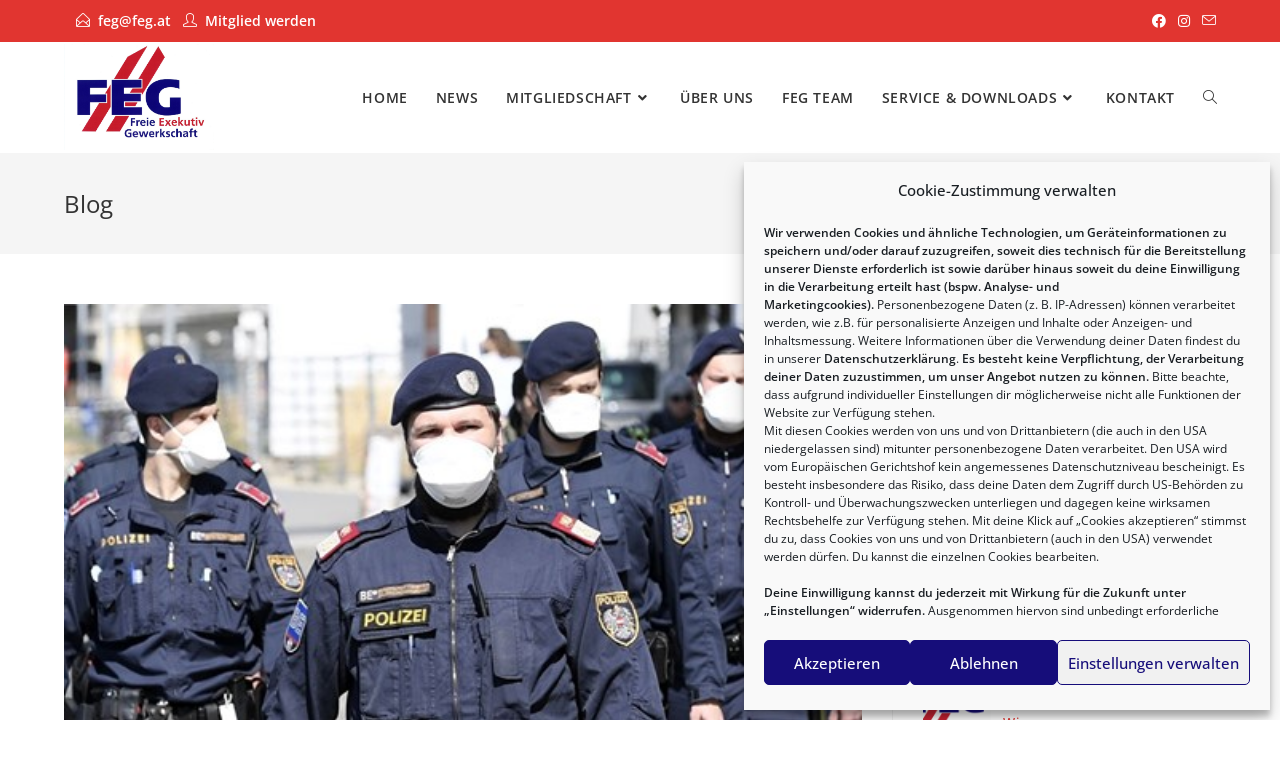

--- FILE ---
content_type: text/html; charset=UTF-8
request_url: https://www.feg.at/spuckattacken-auf-polizei/
body_size: 29066
content:
<!DOCTYPE html>
<html class="html" lang="de">
<head>
	<meta charset="UTF-8">
	<link rel="profile" href="https://gmpg.org/xfn/11">

	<meta name='robots' content='noindex, follow' />
<link rel="pingback" href="https://www.feg.at/xmlrpc.php">
<meta name="viewport" content="width=device-width, initial-scale=1">
	<!-- This site is optimized with the Yoast SEO plugin v24.3 - https://yoast.com/wordpress/plugins/seo/ -->
	<title>Spuckattacken auf Polizei &#187; FEG</title>
	<meta property="og:locale" content="de_DE" />
	<meta property="og:type" content="article" />
	<meta property="og:title" content="Spuckattacken auf Polizei &#187; FEG" />
	<meta property="og:description" content="Spuckattacken auf Polizei!BM Nehammer teilt mit, dass er entsetzt sei und das Innenministerium stellt klar, dass ein Exekutivbediensteter, der einer derartigen Covid-Attacke ausgesetzt ist und erkrankt, selbstverständlich weiter alle Gebühren erhält.Das war’s dann aber auch schon wieder mit der Wertschätzung!Was ist bei einer Ansteckung im Zuge einer normalen Amtshandlung?Was ist, wenn der Beamte nicht nachweisen [&hellip;]" />
	<meta property="og:url" content="https://www.feg.at/spuckattacken-auf-polizei/" />
	<meta property="og:site_name" content="FEG" />
	<meta property="article:publisher" content="https://www.facebook.com/aufpolizei/" />
	<meta property="article:published_time" content="2021-03-06T15:11:00+00:00" />
	<meta property="article:modified_time" content="2021-03-16T15:12:29+00:00" />
	<meta property="og:image" content="https://www.feg.at/wp-content/uploads/2021/03/Polizei-Spuck-Attacke-Corona-Demo.jpeg" />
	<meta property="og:image:width" content="500" />
	<meta property="og:image:height" content="261" />
	<meta property="og:image:type" content="image/jpeg" />
	<meta name="author" content="FEG" />
	<meta name="twitter:card" content="summary_large_image" />
	<meta name="twitter:label1" content="Verfasst von" />
	<meta name="twitter:data1" content="FEG" />
	<meta name="twitter:label2" content="Geschätzte Lesezeit" />
	<meta name="twitter:data2" content="5 Minuten" />
	<script type="application/ld+json" class="yoast-schema-graph">{"@context":"https://schema.org","@graph":[{"@type":"Article","@id":"https://www.feg.at/spuckattacken-auf-polizei/#article","isPartOf":{"@id":"https://www.feg.at/spuckattacken-auf-polizei/"},"author":{"name":"FEG","@id":"https://www.feg.at/#/schema/person/b1cfbf6b0c926f766ab15e6502337c10"},"headline":"Spuckattacken auf Polizei","datePublished":"2021-03-06T15:11:00+00:00","dateModified":"2021-03-16T15:12:29+00:00","mainEntityOfPage":{"@id":"https://www.feg.at/spuckattacken-auf-polizei/"},"wordCount":1004,"commentCount":0,"publisher":{"@id":"https://www.feg.at/#organization"},"image":{"@id":"https://www.feg.at/spuckattacken-auf-polizei/#primaryimage"},"thumbnailUrl":"https://www.feg.at/wp-content/uploads/2021/03/Polizei-Spuck-Attacke-Corona-Demo.jpeg","articleSection":["FEG News"],"inLanguage":"de","potentialAction":[{"@type":"CommentAction","name":"Comment","target":["https://www.feg.at/spuckattacken-auf-polizei/#respond"]}]},{"@type":"WebPage","@id":"https://www.feg.at/spuckattacken-auf-polizei/","url":"https://www.feg.at/spuckattacken-auf-polizei/","name":"Spuckattacken auf Polizei &#187; FEG","isPartOf":{"@id":"https://www.feg.at/#website"},"primaryImageOfPage":{"@id":"https://www.feg.at/spuckattacken-auf-polizei/#primaryimage"},"image":{"@id":"https://www.feg.at/spuckattacken-auf-polizei/#primaryimage"},"thumbnailUrl":"https://www.feg.at/wp-content/uploads/2021/03/Polizei-Spuck-Attacke-Corona-Demo.jpeg","datePublished":"2021-03-06T15:11:00+00:00","dateModified":"2021-03-16T15:12:29+00:00","breadcrumb":{"@id":"https://www.feg.at/spuckattacken-auf-polizei/#breadcrumb"},"inLanguage":"de","potentialAction":[{"@type":"ReadAction","target":["https://www.feg.at/spuckattacken-auf-polizei/"]}]},{"@type":"ImageObject","inLanguage":"de","@id":"https://www.feg.at/spuckattacken-auf-polizei/#primaryimage","url":"https://www.feg.at/wp-content/uploads/2021/03/Polizei-Spuck-Attacke-Corona-Demo.jpeg","contentUrl":"https://www.feg.at/wp-content/uploads/2021/03/Polizei-Spuck-Attacke-Corona-Demo.jpeg","width":500,"height":261},{"@type":"BreadcrumbList","@id":"https://www.feg.at/spuckattacken-auf-polizei/#breadcrumb","itemListElement":[{"@type":"ListItem","position":1,"name":"Startseite","item":"https://www.feg.at/"},{"@type":"ListItem","position":2,"name":"News","item":"https://www.feg.at/news/"},{"@type":"ListItem","position":3,"name":"Spuckattacken auf Polizei"}]},{"@type":"WebSite","@id":"https://www.feg.at/#website","url":"https://www.feg.at/","name":"FEG","description":"","publisher":{"@id":"https://www.feg.at/#organization"},"potentialAction":[{"@type":"SearchAction","target":{"@type":"EntryPoint","urlTemplate":"https://www.feg.at/?s={search_term_string}"},"query-input":{"@type":"PropertyValueSpecification","valueRequired":true,"valueName":"search_term_string"}}],"inLanguage":"de"},{"@type":"Organization","@id":"https://www.feg.at/#organization","name":"FEG Freie Exekutivgewerkschaft","url":"https://www.feg.at/","logo":{"@type":"ImageObject","inLanguage":"de","@id":"https://www.feg.at/#/schema/logo/image/","url":"https://www.feg.at/wp-content/uploads/2021/03/FEG-Logo-Website-removebg-preview-1.png","contentUrl":"https://www.feg.at/wp-content/uploads/2021/03/FEG-Logo-Website-removebg-preview-1.png","width":118,"height":72,"caption":"FEG Freie Exekutivgewerkschaft"},"image":{"@id":"https://www.feg.at/#/schema/logo/image/"},"sameAs":["https://www.facebook.com/aufpolizei/"]},{"@type":"Person","@id":"https://www.feg.at/#/schema/person/b1cfbf6b0c926f766ab15e6502337c10","name":"FEG","image":{"@type":"ImageObject","inLanguage":"de","@id":"https://www.feg.at/#/schema/person/image/","url":"https://secure.gravatar.com/avatar/a9cd10bbb040af300a6095faf91f766c7126580d857fb370729a0f79cb37cc55?s=96&d=mm&r=g","contentUrl":"https://secure.gravatar.com/avatar/a9cd10bbb040af300a6095faf91f766c7126580d857fb370729a0f79cb37cc55?s=96&d=mm&r=g","caption":"FEG"}}]}</script>
	<!-- / Yoast SEO plugin. -->



<link rel="alternate" type="application/rss+xml" title="FEG &raquo; Feed" href="https://www.feg.at/feed/" />
<link rel="alternate" type="application/rss+xml" title="FEG &raquo; Kommentar-Feed" href="https://www.feg.at/comments/feed/" />
<link rel="alternate" type="application/rss+xml" title="FEG &raquo; Kommentar-Feed zu Spuckattacken auf Polizei" href="https://www.feg.at/spuckattacken-auf-polizei/feed/" />
<link rel="alternate" title="oEmbed (JSON)" type="application/json+oembed" href="https://www.feg.at/wp-json/oembed/1.0/embed?url=https%3A%2F%2Fwww.feg.at%2Fspuckattacken-auf-polizei%2F" />
<link rel="alternate" title="oEmbed (XML)" type="text/xml+oembed" href="https://www.feg.at/wp-json/oembed/1.0/embed?url=https%3A%2F%2Fwww.feg.at%2Fspuckattacken-auf-polizei%2F&#038;format=xml" />
<style id='wp-img-auto-sizes-contain-inline-css'>
img:is([sizes=auto i],[sizes^="auto," i]){contain-intrinsic-size:3000px 1500px}
/*# sourceURL=wp-img-auto-sizes-contain-inline-css */
</style>
<style id='wp-emoji-styles-inline-css'>

	img.wp-smiley, img.emoji {
		display: inline !important;
		border: none !important;
		box-shadow: none !important;
		height: 1em !important;
		width: 1em !important;
		margin: 0 0.07em !important;
		vertical-align: -0.1em !important;
		background: none !important;
		padding: 0 !important;
	}
/*# sourceURL=wp-emoji-styles-inline-css */
</style>
<link rel='stylesheet' id='wp-block-library-css' href='https://www.feg.at/wp-includes/css/dist/block-library/style.min.css?ver=6.9' media='all' />
<style id='global-styles-inline-css'>
:root{--wp--preset--aspect-ratio--square: 1;--wp--preset--aspect-ratio--4-3: 4/3;--wp--preset--aspect-ratio--3-4: 3/4;--wp--preset--aspect-ratio--3-2: 3/2;--wp--preset--aspect-ratio--2-3: 2/3;--wp--preset--aspect-ratio--16-9: 16/9;--wp--preset--aspect-ratio--9-16: 9/16;--wp--preset--color--black: #000000;--wp--preset--color--cyan-bluish-gray: #abb8c3;--wp--preset--color--white: #ffffff;--wp--preset--color--pale-pink: #f78da7;--wp--preset--color--vivid-red: #cf2e2e;--wp--preset--color--luminous-vivid-orange: #ff6900;--wp--preset--color--luminous-vivid-amber: #fcb900;--wp--preset--color--light-green-cyan: #7bdcb5;--wp--preset--color--vivid-green-cyan: #00d084;--wp--preset--color--pale-cyan-blue: #8ed1fc;--wp--preset--color--vivid-cyan-blue: #0693e3;--wp--preset--color--vivid-purple: #9b51e0;--wp--preset--gradient--vivid-cyan-blue-to-vivid-purple: linear-gradient(135deg,rgb(6,147,227) 0%,rgb(155,81,224) 100%);--wp--preset--gradient--light-green-cyan-to-vivid-green-cyan: linear-gradient(135deg,rgb(122,220,180) 0%,rgb(0,208,130) 100%);--wp--preset--gradient--luminous-vivid-amber-to-luminous-vivid-orange: linear-gradient(135deg,rgb(252,185,0) 0%,rgb(255,105,0) 100%);--wp--preset--gradient--luminous-vivid-orange-to-vivid-red: linear-gradient(135deg,rgb(255,105,0) 0%,rgb(207,46,46) 100%);--wp--preset--gradient--very-light-gray-to-cyan-bluish-gray: linear-gradient(135deg,rgb(238,238,238) 0%,rgb(169,184,195) 100%);--wp--preset--gradient--cool-to-warm-spectrum: linear-gradient(135deg,rgb(74,234,220) 0%,rgb(151,120,209) 20%,rgb(207,42,186) 40%,rgb(238,44,130) 60%,rgb(251,105,98) 80%,rgb(254,248,76) 100%);--wp--preset--gradient--blush-light-purple: linear-gradient(135deg,rgb(255,206,236) 0%,rgb(152,150,240) 100%);--wp--preset--gradient--blush-bordeaux: linear-gradient(135deg,rgb(254,205,165) 0%,rgb(254,45,45) 50%,rgb(107,0,62) 100%);--wp--preset--gradient--luminous-dusk: linear-gradient(135deg,rgb(255,203,112) 0%,rgb(199,81,192) 50%,rgb(65,88,208) 100%);--wp--preset--gradient--pale-ocean: linear-gradient(135deg,rgb(255,245,203) 0%,rgb(182,227,212) 50%,rgb(51,167,181) 100%);--wp--preset--gradient--electric-grass: linear-gradient(135deg,rgb(202,248,128) 0%,rgb(113,206,126) 100%);--wp--preset--gradient--midnight: linear-gradient(135deg,rgb(2,3,129) 0%,rgb(40,116,252) 100%);--wp--preset--font-size--small: 13px;--wp--preset--font-size--medium: 20px;--wp--preset--font-size--large: 36px;--wp--preset--font-size--x-large: 42px;--wp--preset--spacing--20: 0.44rem;--wp--preset--spacing--30: 0.67rem;--wp--preset--spacing--40: 1rem;--wp--preset--spacing--50: 1.5rem;--wp--preset--spacing--60: 2.25rem;--wp--preset--spacing--70: 3.38rem;--wp--preset--spacing--80: 5.06rem;--wp--preset--shadow--natural: 6px 6px 9px rgba(0, 0, 0, 0.2);--wp--preset--shadow--deep: 12px 12px 50px rgba(0, 0, 0, 0.4);--wp--preset--shadow--sharp: 6px 6px 0px rgba(0, 0, 0, 0.2);--wp--preset--shadow--outlined: 6px 6px 0px -3px rgb(255, 255, 255), 6px 6px rgb(0, 0, 0);--wp--preset--shadow--crisp: 6px 6px 0px rgb(0, 0, 0);}:where(.is-layout-flex){gap: 0.5em;}:where(.is-layout-grid){gap: 0.5em;}body .is-layout-flex{display: flex;}.is-layout-flex{flex-wrap: wrap;align-items: center;}.is-layout-flex > :is(*, div){margin: 0;}body .is-layout-grid{display: grid;}.is-layout-grid > :is(*, div){margin: 0;}:where(.wp-block-columns.is-layout-flex){gap: 2em;}:where(.wp-block-columns.is-layout-grid){gap: 2em;}:where(.wp-block-post-template.is-layout-flex){gap: 1.25em;}:where(.wp-block-post-template.is-layout-grid){gap: 1.25em;}.has-black-color{color: var(--wp--preset--color--black) !important;}.has-cyan-bluish-gray-color{color: var(--wp--preset--color--cyan-bluish-gray) !important;}.has-white-color{color: var(--wp--preset--color--white) !important;}.has-pale-pink-color{color: var(--wp--preset--color--pale-pink) !important;}.has-vivid-red-color{color: var(--wp--preset--color--vivid-red) !important;}.has-luminous-vivid-orange-color{color: var(--wp--preset--color--luminous-vivid-orange) !important;}.has-luminous-vivid-amber-color{color: var(--wp--preset--color--luminous-vivid-amber) !important;}.has-light-green-cyan-color{color: var(--wp--preset--color--light-green-cyan) !important;}.has-vivid-green-cyan-color{color: var(--wp--preset--color--vivid-green-cyan) !important;}.has-pale-cyan-blue-color{color: var(--wp--preset--color--pale-cyan-blue) !important;}.has-vivid-cyan-blue-color{color: var(--wp--preset--color--vivid-cyan-blue) !important;}.has-vivid-purple-color{color: var(--wp--preset--color--vivid-purple) !important;}.has-black-background-color{background-color: var(--wp--preset--color--black) !important;}.has-cyan-bluish-gray-background-color{background-color: var(--wp--preset--color--cyan-bluish-gray) !important;}.has-white-background-color{background-color: var(--wp--preset--color--white) !important;}.has-pale-pink-background-color{background-color: var(--wp--preset--color--pale-pink) !important;}.has-vivid-red-background-color{background-color: var(--wp--preset--color--vivid-red) !important;}.has-luminous-vivid-orange-background-color{background-color: var(--wp--preset--color--luminous-vivid-orange) !important;}.has-luminous-vivid-amber-background-color{background-color: var(--wp--preset--color--luminous-vivid-amber) !important;}.has-light-green-cyan-background-color{background-color: var(--wp--preset--color--light-green-cyan) !important;}.has-vivid-green-cyan-background-color{background-color: var(--wp--preset--color--vivid-green-cyan) !important;}.has-pale-cyan-blue-background-color{background-color: var(--wp--preset--color--pale-cyan-blue) !important;}.has-vivid-cyan-blue-background-color{background-color: var(--wp--preset--color--vivid-cyan-blue) !important;}.has-vivid-purple-background-color{background-color: var(--wp--preset--color--vivid-purple) !important;}.has-black-border-color{border-color: var(--wp--preset--color--black) !important;}.has-cyan-bluish-gray-border-color{border-color: var(--wp--preset--color--cyan-bluish-gray) !important;}.has-white-border-color{border-color: var(--wp--preset--color--white) !important;}.has-pale-pink-border-color{border-color: var(--wp--preset--color--pale-pink) !important;}.has-vivid-red-border-color{border-color: var(--wp--preset--color--vivid-red) !important;}.has-luminous-vivid-orange-border-color{border-color: var(--wp--preset--color--luminous-vivid-orange) !important;}.has-luminous-vivid-amber-border-color{border-color: var(--wp--preset--color--luminous-vivid-amber) !important;}.has-light-green-cyan-border-color{border-color: var(--wp--preset--color--light-green-cyan) !important;}.has-vivid-green-cyan-border-color{border-color: var(--wp--preset--color--vivid-green-cyan) !important;}.has-pale-cyan-blue-border-color{border-color: var(--wp--preset--color--pale-cyan-blue) !important;}.has-vivid-cyan-blue-border-color{border-color: var(--wp--preset--color--vivid-cyan-blue) !important;}.has-vivid-purple-border-color{border-color: var(--wp--preset--color--vivid-purple) !important;}.has-vivid-cyan-blue-to-vivid-purple-gradient-background{background: var(--wp--preset--gradient--vivid-cyan-blue-to-vivid-purple) !important;}.has-light-green-cyan-to-vivid-green-cyan-gradient-background{background: var(--wp--preset--gradient--light-green-cyan-to-vivid-green-cyan) !important;}.has-luminous-vivid-amber-to-luminous-vivid-orange-gradient-background{background: var(--wp--preset--gradient--luminous-vivid-amber-to-luminous-vivid-orange) !important;}.has-luminous-vivid-orange-to-vivid-red-gradient-background{background: var(--wp--preset--gradient--luminous-vivid-orange-to-vivid-red) !important;}.has-very-light-gray-to-cyan-bluish-gray-gradient-background{background: var(--wp--preset--gradient--very-light-gray-to-cyan-bluish-gray) !important;}.has-cool-to-warm-spectrum-gradient-background{background: var(--wp--preset--gradient--cool-to-warm-spectrum) !important;}.has-blush-light-purple-gradient-background{background: var(--wp--preset--gradient--blush-light-purple) !important;}.has-blush-bordeaux-gradient-background{background: var(--wp--preset--gradient--blush-bordeaux) !important;}.has-luminous-dusk-gradient-background{background: var(--wp--preset--gradient--luminous-dusk) !important;}.has-pale-ocean-gradient-background{background: var(--wp--preset--gradient--pale-ocean) !important;}.has-electric-grass-gradient-background{background: var(--wp--preset--gradient--electric-grass) !important;}.has-midnight-gradient-background{background: var(--wp--preset--gradient--midnight) !important;}.has-small-font-size{font-size: var(--wp--preset--font-size--small) !important;}.has-medium-font-size{font-size: var(--wp--preset--font-size--medium) !important;}.has-large-font-size{font-size: var(--wp--preset--font-size--large) !important;}.has-x-large-font-size{font-size: var(--wp--preset--font-size--x-large) !important;}
/*# sourceURL=global-styles-inline-css */
</style>

<style id='classic-theme-styles-inline-css'>
/*! This file is auto-generated */
.wp-block-button__link{color:#fff;background-color:#32373c;border-radius:9999px;box-shadow:none;text-decoration:none;padding:calc(.667em + 2px) calc(1.333em + 2px);font-size:1.125em}.wp-block-file__button{background:#32373c;color:#fff;text-decoration:none}
/*# sourceURL=/wp-includes/css/classic-themes.min.css */
</style>
<link rel='stylesheet' id='cmplz-general-css' href='https://www.feg.at/wp-content/plugins/complianz-gdpr/assets/css/cookieblocker.min.css?ver=1736409213' media='all' />
<link rel='stylesheet' id='hfe-style-css' href='https://www.feg.at/wp-content/plugins/header-footer-elementor/assets/css/header-footer-elementor.css?ver=1.6.8' media='all' />
<link rel='stylesheet' id='elementor-icons-css' href='https://www.feg.at/wp-content/plugins/elementor/assets/lib/eicons/css/elementor-icons.min.css?ver=5.14.0' media='all' />
<link rel='stylesheet' id='elementor-frontend-css' href='https://www.feg.at/wp-content/plugins/elementor/assets/css/frontend.min.css?ver=3.5.4' media='all' />
<link rel='stylesheet' id='elementor-post-2186-css' href='https://www.feg.at/wp-content/uploads/elementor/css/post-2186.css?ver=1698762993' media='all' />
<link rel='stylesheet' id='font-awesome-5-all-css' href='https://www.feg.at/wp-content/plugins/elementor/assets/lib/font-awesome/css/all.min.css?ver=4.8.4' media='all' />
<link rel='stylesheet' id='font-awesome-4-shim-css' href='https://www.feg.at/wp-content/plugins/elementor/assets/lib/font-awesome/css/v4-shims.min.css?ver=3.5.4' media='all' />
<link rel='stylesheet' id='font-awesome-css' href='https://www.feg.at/wp-content/themes/oceanwp/assets/fonts/fontawesome/css/all.min.css?ver=5.15.1' media='all' />
<link rel='stylesheet' id='simple-line-icons-css' href='https://www.feg.at/wp-content/themes/oceanwp/assets/css/third/simple-line-icons.min.css?ver=2.4.0' media='all' />
<link rel='stylesheet' id='oceanwp-style-css' href='https://www.feg.at/wp-content/themes/oceanwp/assets/css/style.min.css?ver=3.1.2' media='all' />
<link rel='stylesheet' id='fontawesome-css' href='https://www.feg.at/wp-content/themes/oceanwp/inc/customizer/assets/css/fontawesome-all.min.css?ver=5.8.2' media='all' />
<link rel='stylesheet' id='oceanwp-google-font-open-sans-css' href='//www.feg.at/wp-content/uploads/omgf/oceanwp-google-font-open-sans/oceanwp-google-font-open-sans.css?ver=1661080098' media='all' />
<link rel='stylesheet' id='oe-widgets-style-css' href='https://www.feg.at/wp-content/plugins/ocean-extra/assets/css/widgets.css?ver=6.9' media='all' />
<link rel='stylesheet' id='oss-social-share-style-css' href='https://www.feg.at/wp-content/plugins/ocean-social-sharing/assets/css/style.min.css?ver=6.9' media='all' />
<link rel='stylesheet' id='wp-block-paragraph-css' href='https://www.feg.at/wp-includes/blocks/paragraph/style.min.css?ver=6.9' media='all' />
<link rel='stylesheet' id='google-fonts-1-css' href='//www.feg.at/wp-content/uploads/omgf/google-fonts-1/google-fonts-1.css?ver=1661080098' media='all' />
<script src="https://www.feg.at/wp-content/plugins/elementor/assets/lib/font-awesome/js/v4-shims.min.js?ver=3.5.4" id="font-awesome-4-shim-js"></script>
<script src="https://www.feg.at/wp-content/themes/oceanwp/assets/js/vendors/smoothscroll.min.js?ver=3.1.2" id="ow-smoothscroll-js"></script>
<script src="https://www.feg.at/wp-includes/js/jquery/jquery.min.js?ver=3.7.1" id="jquery-core-js"></script>
<script src="https://www.feg.at/wp-includes/js/jquery/jquery-migrate.min.js?ver=3.4.1" id="jquery-migrate-js"></script>
<script id="jquery-js-after">
	
		jQuery(document).ready(function ($) {
			$(document).on("cmplz_run_after_all_scripts", cmplzRunHappyFormsScript);
			function cmplzRunHappyFormsScript() {
				if ($('.happyforms-form').length) $('.happyforms-form').happyForm();
			}
		});
	
	
//# sourceURL=jquery-js-after
</script>
<link rel="https://api.w.org/" href="https://www.feg.at/wp-json/" /><link rel="alternate" title="JSON" type="application/json" href="https://www.feg.at/wp-json/wp/v2/posts/312" /><link rel="EditURI" type="application/rsd+xml" title="RSD" href="https://www.feg.at/xmlrpc.php?rsd" />
<meta name="generator" content="WordPress 6.9" />
<link rel='shortlink' href='https://www.feg.at/?p=312' />
			<style>.cmplz-hidden {
					display: none !important;
				}</style>		<!-- HappyForms global container -->
		<script type="text/javascript">HappyForms = {};</script>
		<!-- End of HappyForms global container -->
		<style>.recentcomments a{display:inline !important;padding:0 !important;margin:0 !important;}</style><link rel="icon" href="https://www.feg.at/wp-content/uploads/2021/03/cropped-FEG-Vec-Logo-32x32.png" sizes="32x32" />
<link rel="icon" href="https://www.feg.at/wp-content/uploads/2021/03/cropped-FEG-Vec-Logo-192x192.png" sizes="192x192" />
<link rel="apple-touch-icon" href="https://www.feg.at/wp-content/uploads/2021/03/cropped-FEG-Vec-Logo-180x180.png" />
<meta name="msapplication-TileImage" content="https://www.feg.at/wp-content/uploads/2021/03/cropped-FEG-Vec-Logo-270x270.png" />
		<style id="wp-custom-css">
			/* Full width button on the homepage */.full-btn.elementor-widget-button .elementor-button{width:100%}.os-copyright-logo{padding:8px 4px;display:none}/** Start Block Kit CSS:136-3-fc37602abad173a9d9d95d89bbe6bb80 **/.envato-block__preview{overflow:visible !important}/** End Block Kit CSS:136-3-fc37602abad173a9d9d95d89bbe6bb80 **//** Start Block Kit CSS:69-3-4f8cfb8a1a68ec007f2be7a02bdeadd9 **/.envato-kit-66-menu .e--pointer-framed .elementor-item:before{border-radius:1px}.envato-kit-66-subscription-form .elementor-form-fields-wrapper{position:relative}.envato-kit-66-subscription-form .elementor-form-fields-wrapper .elementor-field-type-submit{position:static}.envato-kit-66-subscription-form .elementor-form-fields-wrapper .elementor-field-type-submit button{position:absolute;top:50%;right:6px;transform:translate(0,-50%);-moz-transform:translate(0,-50%);-webmit-transform:translate(0,-50%)}.envato-kit-66-testi-slider .elementor-testimonial__footer{margin-top:-60px !important;z-index:99;position:relative}.envato-kit-66-featured-slider .elementor-slides .slick-prev{width:50px;height:50px;background-color:#ffffff !important;transform:rotate(45deg);-moz-transform:rotate(45deg);-webkit-transform:rotate(45deg);left:-25px !important;-webkit-box-shadow:0 1px 2px 1px rgba(0,0,0,0.32);-moz-box-shadow:0 1px 2px 1px rgba(0,0,0,0.32);box-shadow:0 1px 2px 1px rgba(0,0,0,0.32)}.envato-kit-66-featured-slider .elementor-slides .slick-prev:before{display:block;margin-top:0;margin-left:0;transform:rotate(-45deg);-moz-transform:rotate(-45deg);-webkit-transform:rotate(-45deg)}.envato-kit-66-featured-slider .elementor-slides .slick-next{width:50px;height:50px;background-color:#ffffff !important;transform:rotate(45deg);-moz-transform:rotate(45deg);-webkit-transform:rotate(45deg);right:-25px !important;-webkit-box-shadow:0 1px 2px 1px rgba(0,0,0,0.32);-moz-box-shadow:0 1px 2px 1px rgba(0,0,0,0.32);box-shadow:0 1px 2px 1px rgba(0,0,0,0.32)}.envato-kit-66-featured-slider .elementor-slides .slick-next:before{display:block;margin-top:-5px;margin-right:-5px;transform:rotate(-45deg);-moz-transform:rotate(-45deg);-webkit-transform:rotate(-45deg)}.envato-kit-66-orangetext{color:#f4511e}.envato-kit-66-countdown .elementor-countdown-label{display:inline-block !important;border:2px solid rgba(255,255,255,0.2);padding:9px 20px}/** End Block Kit CSS:69-3-4f8cfb8a1a68ec007f2be7a02bdeadd9 **//** Start Block Kit CSS:71-3-d415519effd9e11f35d2438c58ea7ebf **/.envato-block__preview{overflow:visible}/** End Block Kit CSS:71-3-d415519effd9e11f35d2438c58ea7ebf **//** Start Block Kit CSS:135-3-c665d4805631b9a8bf464e65129b2f58 **/.envato-block__preview{overflow:visible}/** End Block Kit CSS:135-3-c665d4805631b9a8bf464e65129b2f58 **/		</style>
		<!-- OceanWP CSS -->
<style type="text/css">
/* General CSS */a:hover,a.light:hover,.theme-heading .text::before,.theme-heading .text::after,#top-bar-content >a:hover,#top-bar-social li.oceanwp-email a:hover,#site-navigation-wrap .dropdown-menu >li >a:hover,#site-header.medium-header #medium-searchform button:hover,.oceanwp-mobile-menu-icon a:hover,.blog-entry.post .blog-entry-header .entry-title a:hover,.blog-entry.post .blog-entry-readmore a:hover,.blog-entry.thumbnail-entry .blog-entry-category a,ul.meta li a:hover,.dropcap,.single nav.post-navigation .nav-links .title,body .related-post-title a:hover,body #wp-calendar caption,body .contact-info-widget.default i,body .contact-info-widget.big-icons i,body .custom-links-widget .oceanwp-custom-links li a:hover,body .custom-links-widget .oceanwp-custom-links li a:hover:before,body .posts-thumbnails-widget li a:hover,body .social-widget li.oceanwp-email a:hover,.comment-author .comment-meta .comment-reply-link,#respond #cancel-comment-reply-link:hover,#footer-widgets .footer-box a:hover,#footer-bottom a:hover,#footer-bottom #footer-bottom-menu a:hover,.sidr a:hover,.sidr-class-dropdown-toggle:hover,.sidr-class-menu-item-has-children.active >a,.sidr-class-menu-item-has-children.active >a >.sidr-class-dropdown-toggle,input[type=checkbox]:checked:before{color:#e13530}.single nav.post-navigation .nav-links .title .owp-icon use,.blog-entry.post .blog-entry-readmore a:hover .owp-icon use,body .contact-info-widget.default .owp-icon use,body .contact-info-widget.big-icons .owp-icon use{stroke:#e13530}input[type="button"],input[type="reset"],input[type="submit"],button[type="submit"],.button,#site-navigation-wrap .dropdown-menu >li.btn >a >span,.thumbnail:hover i,.post-quote-content,.omw-modal .omw-close-modal,body .contact-info-widget.big-icons li:hover i,body div.wpforms-container-full .wpforms-form input[type=submit],body div.wpforms-container-full .wpforms-form button[type=submit],body div.wpforms-container-full .wpforms-form .wpforms-page-button{background-color:#e13530}.thumbnail:hover .link-post-svg-icon{background-color:#e13530}body .contact-info-widget.big-icons li:hover .owp-icon{background-color:#e13530}.widget-title{border-color:#e13530}blockquote{border-color:#e13530}#searchform-dropdown{border-color:#e13530}.dropdown-menu .sub-menu{border-color:#e13530}.blog-entry.large-entry .blog-entry-readmore a:hover{border-color:#e13530}.oceanwp-newsletter-form-wrap input[type="email"]:focus{border-color:#e13530}.social-widget li.oceanwp-email a:hover{border-color:#e13530}#respond #cancel-comment-reply-link:hover{border-color:#e13530}body .contact-info-widget.big-icons li:hover i{border-color:#e13530}#footer-widgets .oceanwp-newsletter-form-wrap input[type="email"]:focus{border-color:#e13530}blockquote,.wp-block-quote{border-left-color:#e13530}body .contact-info-widget.big-icons li:hover .owp-icon{border-color:#e13530}input[type="button"]:hover,input[type="reset"]:hover,input[type="submit"]:hover,button[type="submit"]:hover,input[type="button"]:focus,input[type="reset"]:focus,input[type="submit"]:focus,button[type="submit"]:focus,.button:hover,#site-navigation-wrap .dropdown-menu >li.btn >a:hover >span,.post-quote-author,.omw-modal .omw-close-modal:hover,body div.wpforms-container-full .wpforms-form input[type=submit]:hover,body div.wpforms-container-full .wpforms-form button[type=submit]:hover,body div.wpforms-container-full .wpforms-form .wpforms-page-button:hover{background-color:#e13530}a{color:#e13530}a .owp-icon use{stroke:#e13530}a:hover{color:#e13530}a:hover .owp-icon use{stroke:#e13530}#scroll-top{bottom:16px}#scroll-top:hover{background-color:#333333}body .theme-button,body input[type="submit"],body button[type="submit"],body button,body .button,body div.wpforms-container-full .wpforms-form input[type=submit],body div.wpforms-container-full .wpforms-form button[type=submit],body div.wpforms-container-full .wpforms-form .wpforms-page-button{background-color:#e13530}body .theme-button:hover,body input[type="submit"]:hover,body button[type="submit"]:hover,body button:hover,body .button:hover,body div.wpforms-container-full .wpforms-form input[type=submit]:hover,body div.wpforms-container-full .wpforms-form input[type=submit]:active,body div.wpforms-container-full .wpforms-form button[type=submit]:hover,body div.wpforms-container-full .wpforms-form button[type=submit]:active,body div.wpforms-container-full .wpforms-form .wpforms-page-button:hover,body div.wpforms-container-full .wpforms-form .wpforms-page-button:active{background-color:#333333}/* Header CSS */#site-logo #site-logo-inner,.oceanwp-social-menu .social-menu-inner,#site-header.full_screen-header .menu-bar-inner,.after-header-content .after-header-content-inner{height:111px}#site-navigation-wrap .dropdown-menu >li >a,.oceanwp-mobile-menu-icon a,.mobile-menu-close,.after-header-content-inner >a{line-height:111px}#site-header.has-header-media .overlay-header-media{background-color:rgba(0,0,0,0.5)}#site-logo #site-logo-inner a img,#site-header.center-header #site-navigation-wrap .middle-site-logo a img{max-width:150px}#site-header #site-logo #site-logo-inner a img,#site-header.center-header #site-navigation-wrap .middle-site-logo a img{max-height:500px}@media (max-width:480px){#site-header #site-logo #site-logo-inner a img,#site-header.center-header #site-navigation-wrap .middle-site-logo a img{max-height:138px}}#site-logo a.site-logo-text{color:#ffffff}#searchform-dropdown input,#icon-searchform-dropdown input{color:#ffffff}#searchform-dropdown input,#icon-searchform-dropdown input{border-color:#e5e5e5}#searchform-dropdown input:focus,#icon-searchform-dropdown input:focus{border-color:#e13530}.effect-one #site-navigation-wrap .dropdown-menu >li >a.menu-link >span:after,.effect-three #site-navigation-wrap .dropdown-menu >li >a.menu-link >span:after,.effect-five #site-navigation-wrap .dropdown-menu >li >a.menu-link >span:before,.effect-five #site-navigation-wrap .dropdown-menu >li >a.menu-link >span:after,.effect-nine #site-navigation-wrap .dropdown-menu >li >a.menu-link >span:before,.effect-nine #site-navigation-wrap .dropdown-menu >li >a.menu-link >span:after{background-color:#e13530}.effect-four #site-navigation-wrap .dropdown-menu >li >a.menu-link >span:before,.effect-four #site-navigation-wrap .dropdown-menu >li >a.menu-link >span:after,.effect-seven #site-navigation-wrap .dropdown-menu >li >a.menu-link:hover >span:after,.effect-seven #site-navigation-wrap .dropdown-menu >li.sfHover >a.menu-link >span:after{color:#e13530}.effect-seven #site-navigation-wrap .dropdown-menu >li >a.menu-link:hover >span:after,.effect-seven #site-navigation-wrap .dropdown-menu >li.sfHover >a.menu-link >span:after{text-shadow:10px 0 #e13530,-10px 0 #e13530}#site-navigation-wrap .dropdown-menu >li >a{padding:0 14px}#site-navigation-wrap .dropdown-menu >li >a,.oceanwp-mobile-menu-icon a,#searchform-header-replace-close{color:#333333}#site-navigation-wrap .dropdown-menu >li >a .owp-icon use,.oceanwp-mobile-menu-icon a .owp-icon use,#searchform-header-replace-close .owp-icon use{stroke:#333333}#site-navigation-wrap .dropdown-menu >li >a:hover,.oceanwp-mobile-menu-icon a:hover,#searchform-header-replace-close:hover{color:#e13530}#site-navigation-wrap .dropdown-menu >li >a:hover .owp-icon use,.oceanwp-mobile-menu-icon a:hover .owp-icon use,#searchform-header-replace-close:hover .owp-icon use{stroke:#e13530}.dropdown-menu .sub-menu{min-width:260px}.dropdown-menu .sub-menu,#searchform-dropdown,.current-shop-items-dropdown{border-color:#e13530}.dropdown-menu ul li.menu-item,.navigation >ul >li >ul.megamenu.sub-menu >li,.navigation .megamenu li ul.sub-menu{border-color:#e13530}.dropdown-menu ul li a.menu-link:hover{color:#ffffff}.dropdown-menu ul li a.menu-link:hover .owp-icon use{stroke:#ffffff}.dropdown-menu ul li a.menu-link:hover{background-color:#e13530}.navigation li.mega-cat .mega-cat-title{background-color:#000000}.navigation li.mega-cat .mega-cat-title{color:#ffffff}.navigation li.mega-cat ul li .mega-post-title a{color:#ffffff}.navigation li.mega-cat ul li .mega-post-title a:hover{color:#e13530}.navigation li.mega-cat ul li .mega-post-date{color:#999999}.navigation li.mega-cat ul li .mega-post-date .owp-icon use{stroke:#999999}#mobile-dropdown{max-height:343px}a.sidr-class-toggle-sidr-close{background-color:#e23530}#sidr li,#sidr ul,#mobile-dropdown ul li,#mobile-dropdown ul li ul{border-color:#e5e5e5}body .sidr a,body .sidr-class-dropdown-toggle,#mobile-dropdown ul li a,#mobile-dropdown ul li a .dropdown-toggle,#mobile-fullscreen ul li a,#mobile-fullscreen .oceanwp-social-menu.simple-social ul li a{color:#333333}#mobile-fullscreen a.close .close-icon-inner,#mobile-fullscreen a.close .close-icon-inner::after{background-color:#333333}body .sidr a:hover,body .sidr-class-dropdown-toggle:hover,body .sidr-class-dropdown-toggle .fa,body .sidr-class-menu-item-has-children.active >a,body .sidr-class-menu-item-has-children.active >a >.sidr-class-dropdown-toggle,#mobile-dropdown ul li a:hover,#mobile-dropdown ul li a .dropdown-toggle:hover,#mobile-dropdown .menu-item-has-children.active >a,#mobile-dropdown .menu-item-has-children.active >a >.dropdown-toggle,#mobile-fullscreen ul li a:hover,#mobile-fullscreen .oceanwp-social-menu.simple-social ul li a:hover{color:#e13530}#mobile-fullscreen a.close:hover .close-icon-inner,#mobile-fullscreen a.close:hover .close-icon-inner::after{background-color:#e13530}.sidr-class-dropdown-menu ul,#mobile-dropdown ul li ul,#mobile-fullscreen ul ul.sub-menu{background-color:#e5e5e5}body .sidr-class-mobile-searchform input,body .sidr-class-mobile-searchform input:focus,#mobile-dropdown #mobile-menu-search form input,#mobile-fullscreen #mobile-search input,#mobile-fullscreen #mobile-search label{color:#ffffff}body .sidr-class-mobile-searchform input,#mobile-dropdown #mobile-menu-search form input,#mobile-fullscreen #mobile-search input{border-color:#e5e5e5}body .sidr-class-mobile-searchform input:focus,#mobile-dropdown #mobile-menu-search form input:focus,#mobile-fullscreen #mobile-search input:focus{border-color:#5e5e5e}.sidr-class-mobile-searchform button,#mobile-dropdown #mobile-menu-search form button{color:#6d6d6d}.sidr-class-mobile-searchform button .owp-icon use,#mobile-dropdown #mobile-menu-search form button .owp-icon use{stroke:#6d6d6d}.sidr-class-mobile-searchform button:hover,#mobile-dropdown #mobile-menu-search form button:hover{color:#a9a9a9}.sidr-class-mobile-searchform button:hover .owp-icon use,#mobile-dropdown #mobile-menu-search form button:hover .owp-icon use{stroke:#a9a9a9}/* Top Bar CSS */#top-bar-wrap,.oceanwp-top-bar-sticky{background-color:#e13530}#top-bar-wrap{border-color:#e13530}#top-bar-wrap,#top-bar-content strong{color:#ffffff}#top-bar-content a,#top-bar-social-alt a{color:#ffffff}#top-bar-content a:hover,#top-bar-social-alt a:hover{color:#ffffff}#top-bar-social li a{color:#ffffff}#top-bar-social li a .owp-icon use{stroke:#ffffff}#top-bar-social li a:hover{color:#ffffff!important}#top-bar-social li a:hover .owp-icon use{stroke:#ffffff!important}/* Footer Widgets CSS */#footer-widgets{padding:40px 0 40px 0}#footer-widgets{background-color:#313131}/* Footer Bottom CSS */#footer-bottom{background-color:#2d2d2d}#footer-bottom,#footer-bottom p{color:#6b6b6b}#footer-bottom a,#footer-bottom #footer-bottom-menu a{color:#6b6b6b}/* Typography CSS */body{font-family:Open Sans;font-size:16px;color:#333333}h1,h2,h3,h4,h5,h6,.theme-heading,.widget-title,.oceanwp-widget-recent-posts-title,.comment-reply-title,.entry-title,.sidebar-box .widget-title{font-family:Open Sans;color:#161819}#top-bar-content,#top-bar-social-alt{font-family:Open Sans;font-weight:600;font-size:14px}@media (max-width:768px){#top-bar-content,#top-bar-social-alt{font-size:14px}}@media (max-width:480px){#top-bar-content,#top-bar-social-alt{line-height:1.8}}#site-navigation-wrap .dropdown-menu >li >a,#site-header.full_screen-header .fs-dropdown-menu >li >a,#site-header.top-header #site-navigation-wrap .dropdown-menu >li >a,#site-header.center-header #site-navigation-wrap .dropdown-menu >li >a,#site-header.medium-header #site-navigation-wrap .dropdown-menu >li >a,.oceanwp-mobile-menu-icon a{font-weight:600;font-size:14px;text-transform:uppercase}.dropdown-menu ul li a.menu-link,#site-header.full_screen-header .fs-dropdown-menu ul.sub-menu li a{font-size:14px;text-transform:none}@media (max-width:480px){.page-header .page-header-title,.page-header.background-image-page-header .page-header-title{font-size:22px}}.sidebar-box .widget-title{font-family:Open Sans;font-weight:600;font-size:14px;text-transform:uppercase}#footer-widgets .footer-box .widget-title{font-weight:600;font-size:14px;line-height:1.2;letter-spacing:1.8px}#footer-bottom #copyright{font-weight:600;font-size:13px;letter-spacing:.6px;text-transform:uppercase}
</style></head>

<body data-cmplz=1 class="wp-singular post-template-default single single-post postid-312 single-format-standard wp-custom-logo wp-embed-responsive wp-theme-oceanwp ehf-template-oceanwp ehf-stylesheet-oceanwp oceanwp-theme dropdown-mobile no-header-border default-breakpoint has-sidebar content-right-sidebar post-in-category-feg-news has-topbar has-breadcrumbs pagination-left elementor-default elementor-kit-2186 elementor-page elementor-page-312" itemscope="itemscope" itemtype="https://schema.org/Article">

	
	
	<div id="outer-wrap" class="site clr">

		<a class="skip-link screen-reader-text" href="#main">Zum Inhalt springen</a>

		
		<div id="wrap" class="clr">

			

<div id="top-bar-wrap" class="clr hide-tablet-mobile">

	<div id="top-bar" class="clr container">

		
		<div id="top-bar-inner" class="clr">

			
	<div id="top-bar-content" class="clr has-content top-bar-left">

		
		
			
				<span class="topbar-content">

					<i class="icon-envelope-open" style="margin: 0 8px 0 12px"></i><a href="mailto:feg@feg.at">feg@feg.at</a><i class="icon-user" style="margin: 0 8px 0 12px"></i><a href="https://www.feg.at/feg-mitglied-werden/">Mitglied werden</a>
				</span>

				
	</div><!-- #top-bar-content -->



<div id="top-bar-social" class="clr top-bar-right">

	<ul class="clr" aria-label="Social-Media-Links">

		<li class="oceanwp-facebook"><a href="https://www.facebook.com/aufpolizei/" aria-label="Facebook" target="_self" ><i class=" fab fa-facebook" aria-hidden="true" role="img"></i></a></li><li class="oceanwp-instagram"><a href="#" aria-label="Instagram" target="_self" ><i class=" fab fa-instagram" aria-hidden="true" role="img"></i></a></li><li class="oceanwp-email"><a href="mailto:&#102;eg&#64;&#102;eg.&#97;t" aria-label="Mail senden (öffnet im Mail-Programm)" target="_self"><i class=" icon-envelope" aria-hidden="true" role="img"></i></a></li>
	</ul>

</div><!-- #top-bar-social -->

		</div><!-- #top-bar-inner -->

		
	</div><!-- #top-bar -->

</div><!-- #top-bar-wrap -->


			
<header id="site-header" class="minimal-header effect-seven clr" data-height="111" itemscope="itemscope" itemtype="https://schema.org/WPHeader" role="banner">

	
					
			<div id="site-header-inner" class="clr container">

				
				

<div id="site-logo" class="clr" itemscope itemtype="https://schema.org/Brand" >

	
	<div id="site-logo-inner" class="clr">

		<a href="https://www.feg.at/" class="custom-logo-link" rel="home"><img width="1093" height="773" src="https://www.feg.at/wp-content/uploads/2021/03/FEG-Logo-Freie-Exekutiv-Gewerkschaft-FEG.jpg" class="custom-logo" alt="FEG" decoding="async" fetchpriority="high" srcset="https://www.feg.at/wp-content/uploads/2021/03/FEG-Logo-Freie-Exekutiv-Gewerkschaft-FEG.jpg 1x, https://www.feg.at/wp-content/uploads/2021/03/FEG-Logo-Freie-Exekutiv-Gewerkschaft-FEG.jpg 2x" sizes="(max-width: 1093px) 100vw, 1093px" /></a>
	</div><!-- #site-logo-inner -->

	
	
</div><!-- #site-logo -->

			<div id="site-navigation-wrap" class="clr">
			
			
			
			<nav id="site-navigation" class="navigation main-navigation clr" itemscope="itemscope" itemtype="https://schema.org/SiteNavigationElement" role="navigation" >

				<ul id="menu-menue" class="main-menu dropdown-menu sf-menu"><li id="menu-item-474" class="menu-item menu-item-type-post_type menu-item-object-page menu-item-home menu-item-474"><a href="https://www.feg.at/" class="menu-link"><span class="text-wrap">Home</span></a></li><li id="menu-item-475" class="menu-item menu-item-type-post_type menu-item-object-page current_page_parent menu-item-475"><a href="https://www.feg.at/news/" class="menu-link"><span class="text-wrap">News</span></a></li><li id="menu-item-636" class="menu-item menu-item-type-custom menu-item-object-custom menu-item-has-children dropdown menu-item-636"><a target="_blank" href="https://www.feg.at/feg-mitglied-werden/" class="menu-link"><span class="text-wrap">Mitgliedschaft<i class="nav-arrow fa fa-angle-down" aria-hidden="true" role="img"></i></span></a>
<ul class="sub-menu">
	<li id="menu-item-477" class="menu-item menu-item-type-post_type menu-item-object-page menu-item-477"><a href="https://www.feg.at/feg-mitglied-werden/" class="menu-link"><span class="text-wrap">FEG Mitglied werden</span></a></li>	<li id="menu-item-637" class="menu-item menu-item-type-custom menu-item-object-custom menu-item-637"><a target="_blank" href="https://www.auf-polizei.at/mitgliedschaft/auf-mitglied-werden" class="menu-link"><span class="text-wrap">AUF Mitglied werden</span></a></li></ul>
</li><li id="menu-item-1110" class="menu-item menu-item-type-post_type menu-item-object-page menu-item-1110"><a href="https://www.feg.at/ueber-uns/" class="menu-link"><span class="text-wrap">Über uns</span></a></li><li id="menu-item-595" class="menu-item menu-item-type-post_type menu-item-object-page menu-item-595"><a href="https://www.feg.at/bundesvorstand/" class="menu-link"><span class="text-wrap">FEG Team</span></a></li><li id="menu-item-635" class="menu-item menu-item-type-custom menu-item-object-custom menu-item-has-children dropdown menu-item-635"><a href="#" class="menu-link"><span class="text-wrap">Service &#038; Downloads<i class="nav-arrow fa fa-angle-down" aria-hidden="true" role="img"></i></span></a>
<ul class="sub-menu">
	<li id="menu-item-1022" class="menu-item menu-item-type-post_type menu-item-object-page menu-item-1022"><a href="https://www.feg.at/feg-vorteile-verguenstigungen/" class="menu-link"><span class="text-wrap">FEG Vorteile &#038; Vergünstigungen</span></a></li>	<li id="menu-item-541" class="menu-item menu-item-type-post_type menu-item-object-page menu-item-541"><a href="https://www.feg.at/rechtsschutz-fuer-die-exekutive/" class="menu-link"><span class="text-wrap">Rechtsschutz für die Exekutive</span></a></li>	<li id="menu-item-1820" class="menu-item menu-item-type-custom menu-item-object-custom menu-item-1820"><a href="https://www.feg.at/leistungspaket-der-feg/#AmtsundOrganhaftpflichtversicherung" class="menu-link"><span class="text-wrap">Amts- und Organhaftpflichtversicherung</span></a></li>	<li id="menu-item-1821" class="menu-item menu-item-type-custom menu-item-object-custom menu-item-1821"><a href="https://www.feg.at/leistungspaket-der-feg/#unfallversicherung" class="menu-link"><span class="text-wrap">Unfallversicherung</span></a></li>	<li id="menu-item-1822" class="menu-item menu-item-type-custom menu-item-object-custom menu-item-1822"><a href="https://www.feg.at/leistungspaket-der-feg/#SoforthilfebeiDienstunfall" class="menu-link"><span class="text-wrap">Soforthilfe bei Dienstunfall</span></a></li>	<li id="menu-item-2109" class="menu-item menu-item-type-custom menu-item-object-custom menu-item-2109"><a href="https://www.feg.at/leistungspaket-der-feg/#Bildungsfoerdung" class="menu-link"><span class="text-wrap">Bildungsförderung</span></a></li>	<li id="menu-item-1823" class="menu-item menu-item-type-custom menu-item-object-custom menu-item-1823"><a href="https://www.feg.at/leistungspaket-der-feg/#Begraebniskostenunterstuetzung" class="menu-link"><span class="text-wrap">Begräbniskostenunterstützung</span></a></li>	<li id="menu-item-522" class="menu-item menu-item-type-post_type menu-item-object-page menu-item-522"><a href="https://www.feg.at/gehaltstabelle/" class="menu-link"><span class="text-wrap">Gehaltstabelle 2025</span></a></li>	<li id="menu-item-807" class="menu-item menu-item-type-post_type menu-item-object-page menu-item-807"><a href="https://www.feg.at/zeitschrift-blaulicht/" class="menu-link"><span class="text-wrap">Zeitschrift &#8222;Blaulicht&#8220;</span></a></li>	<li id="menu-item-647" class="menu-item menu-item-type-custom menu-item-object-custom menu-item-647"><a href="https://www.auf-polizei.at/service-downloads/antraege-im-zentralausschuss" class="menu-link"><span class="text-wrap">Anträge im Zentralausschuss</span></a></li>	<li id="menu-item-645" class="menu-item menu-item-type-custom menu-item-object-custom menu-item-645"><a target="_blank" href="https://www.auf-polizei.at/service-downloads/blitzinfos-auffeg" class="menu-link"><span class="text-wrap">Aussendungen AUF|FEG</span></a></li></ul>
</li><li id="menu-item-473" class="menu-item menu-item-type-post_type menu-item-object-page menu-item-473"><a href="https://www.feg.at/kontakt/" class="menu-link"><span class="text-wrap">Kontakt</span></a></li><li class="search-toggle-li" ><a href="javascript:void(0)" class="site-search-toggle search-dropdown-toggle" aria-label="Search website"><i class=" icon-magnifier" aria-hidden="true" role="img"></i></a></li></ul>
<div id="searchform-dropdown" class="header-searchform-wrap clr" >
	
<form role="search" method="get" class="searchform" action="https://www.feg.at/">
	<label for="ocean-search-form-1">
		<span class="screen-reader-text">Search this website</span>
		<input type="search" id="ocean-search-form-1" class="field" autocomplete="off" placeholder="Suche" name="s">
			</label>
	</form>
</div><!-- #searchform-dropdown -->

			</nav><!-- #site-navigation -->

			
			
					</div><!-- #site-navigation-wrap -->
			
		
	
				
	
	<div class="oceanwp-mobile-menu-icon clr mobile-right">

		
		
		
		<a href="javascript:void(0)" class="mobile-menu"  aria-label="Mobiles Menü">
							<i class="fa fa-bars" aria-hidden="true"></i>
								<span class="oceanwp-text">Menü</span>
				<span class="oceanwp-close-text">Schließen</span>
						</a>

		
		
		
	</div><!-- #oceanwp-mobile-menu-navbar -->

	

			</div><!-- #site-header-inner -->

			
<div id="mobile-dropdown" class="clr" >

	<nav class="clr" itemscope="itemscope" itemtype="https://schema.org/SiteNavigationElement">

		<ul id="menu-menue-1" class="menu"><li class="menu-item menu-item-type-post_type menu-item-object-page menu-item-home menu-item-474"><a href="https://www.feg.at/">Home</a></li>
<li class="menu-item menu-item-type-post_type menu-item-object-page current_page_parent menu-item-475"><a href="https://www.feg.at/news/">News</a></li>
<li class="menu-item menu-item-type-custom menu-item-object-custom menu-item-has-children menu-item-636"><a target="_blank" href="https://www.feg.at/feg-mitglied-werden/">Mitgliedschaft</a>
<ul class="sub-menu">
	<li class="menu-item menu-item-type-post_type menu-item-object-page menu-item-477"><a href="https://www.feg.at/feg-mitglied-werden/">FEG Mitglied werden</a></li>
	<li class="menu-item menu-item-type-custom menu-item-object-custom menu-item-637"><a target="_blank" href="https://www.auf-polizei.at/mitgliedschaft/auf-mitglied-werden">AUF Mitglied werden</a></li>
</ul>
</li>
<li class="menu-item menu-item-type-post_type menu-item-object-page menu-item-1110"><a href="https://www.feg.at/ueber-uns/">Über uns</a></li>
<li class="menu-item menu-item-type-post_type menu-item-object-page menu-item-595"><a href="https://www.feg.at/bundesvorstand/">FEG Team</a></li>
<li class="menu-item menu-item-type-custom menu-item-object-custom menu-item-has-children menu-item-635"><a href="#">Service &#038; Downloads</a>
<ul class="sub-menu">
	<li class="menu-item menu-item-type-post_type menu-item-object-page menu-item-1022"><a href="https://www.feg.at/feg-vorteile-verguenstigungen/">FEG Vorteile &#038; Vergünstigungen</a></li>
	<li class="menu-item menu-item-type-post_type menu-item-object-page menu-item-541"><a href="https://www.feg.at/rechtsschutz-fuer-die-exekutive/">Rechtsschutz für die Exekutive</a></li>
	<li class="menu-item menu-item-type-custom menu-item-object-custom menu-item-1820"><a href="https://www.feg.at/leistungspaket-der-feg/#AmtsundOrganhaftpflichtversicherung">Amts- und Organhaftpflichtversicherung</a></li>
	<li class="menu-item menu-item-type-custom menu-item-object-custom menu-item-1821"><a href="https://www.feg.at/leistungspaket-der-feg/#unfallversicherung">Unfallversicherung</a></li>
	<li class="menu-item menu-item-type-custom menu-item-object-custom menu-item-1822"><a href="https://www.feg.at/leistungspaket-der-feg/#SoforthilfebeiDienstunfall">Soforthilfe bei Dienstunfall</a></li>
	<li class="menu-item menu-item-type-custom menu-item-object-custom menu-item-2109"><a href="https://www.feg.at/leistungspaket-der-feg/#Bildungsfoerdung">Bildungsförderung</a></li>
	<li class="menu-item menu-item-type-custom menu-item-object-custom menu-item-1823"><a href="https://www.feg.at/leistungspaket-der-feg/#Begraebniskostenunterstuetzung">Begräbniskostenunterstützung</a></li>
	<li class="menu-item menu-item-type-post_type menu-item-object-page menu-item-522"><a href="https://www.feg.at/gehaltstabelle/">Gehaltstabelle 2025</a></li>
	<li class="menu-item menu-item-type-post_type menu-item-object-page menu-item-807"><a href="https://www.feg.at/zeitschrift-blaulicht/">Zeitschrift &#8222;Blaulicht&#8220;</a></li>
	<li class="menu-item menu-item-type-custom menu-item-object-custom menu-item-647"><a href="https://www.auf-polizei.at/service-downloads/antraege-im-zentralausschuss">Anträge im Zentralausschuss</a></li>
	<li class="menu-item menu-item-type-custom menu-item-object-custom menu-item-645"><a target="_blank" href="https://www.auf-polizei.at/service-downloads/blitzinfos-auffeg">Aussendungen AUF|FEG</a></li>
</ul>
</li>
<li class="menu-item menu-item-type-post_type menu-item-object-page menu-item-473"><a href="https://www.feg.at/kontakt/">Kontakt</a></li>
<li class="search-toggle-li" ><a href="javascript:void(0)" class="site-search-toggle search-dropdown-toggle" aria-label="Search website"><i class=" icon-magnifier" aria-hidden="true" role="img"></i></a></li></ul>
<div id="mobile-menu-search" class="clr">
	<form aria-label="Search this website" method="get" action="https://www.feg.at/" class="mobile-searchform" role="search">
		<input aria-label="Insert search query" value="" class="field" id="ocean-mobile-search-2" type="search" name="s" autocomplete="off" placeholder="Suche" />
		<button aria-label="Suche abschicken" type="submit" class="searchform-submit">
			<i class=" icon-magnifier" aria-hidden="true" role="img"></i>		</button>
					</form>
</div><!-- .mobile-menu-search -->

	</nav>

</div>

			
			
		
		
</header><!-- #site-header -->


			
			<main id="main" class="site-main clr"  role="main">

				

<header class="page-header">

	
	<div class="container clr page-header-inner">

		
			<h2 class="page-header-title clr" itemprop="headline">Blog</h2>

			
		
		<nav class="site-breadcrumbs clr"><span><span><a href="https://www.feg.at/">Startseite</a></span> » <span><a href="https://www.feg.at/news/">News</a></span> » <span class="breadcrumb_last" aria-current="page">Spuckattacken auf Polizei</span></span></nav>
	</div><!-- .page-header-inner -->

	
	
</header><!-- .page-header -->


	
	<div id="content-wrap" class="container clr">

		
		<div id="primary" class="content-area clr">

			
			<div id="content" class="site-content clr">

				
				
<article id="post-312">

	
<div class="thumbnail">

	<img width="500" height="261" src="https://www.feg.at/wp-content/uploads/2021/03/Polizei-Spuck-Attacke-Corona-Demo.jpeg" class="attachment-full size-full wp-post-image" alt="You are currently viewing Spuckattacken auf Polizei" itemprop="image" decoding="async" srcset="https://www.feg.at/wp-content/uploads/2021/03/Polizei-Spuck-Attacke-Corona-Demo.jpeg 500w, https://www.feg.at/wp-content/uploads/2021/03/Polizei-Spuck-Attacke-Corona-Demo-300x157.jpeg 300w" sizes="(max-width: 500px) 100vw, 500px" />
</div><!-- .thumbnail -->


<header class="entry-header clr">
	<h2 class="single-post-title entry-title" itemprop="headline">Spuckattacken auf Polizei</h2><!-- .single-post-title -->
</header><!-- .entry-header -->


<ul class="meta ospm-default clr">

	
					<li class="meta-author" itemprop="name"><span class="screen-reader-text">Beitrags-Autor:</span><i class=" icon-user" aria-hidden="true" role="img"></i><a href="https://www.feg.at/author/hidendesign/" title="Beiträge von FEG" rel="author"  itemprop="author" itemscope="itemscope" itemtype="https://schema.org/Person">FEG</a></li>
		
		
		
		
		
		
	
		
					<li class="meta-date" itemprop="datePublished"><span class="screen-reader-text">Beitrag veröffentlicht:</span><i class=" icon-clock" aria-hidden="true" role="img"></i>6. März 2021</li>
		
		
		
		
		
	
		
		
		
					<li class="meta-cat"><span class="screen-reader-text">Beitrags-Kategorie:</span><i class=" icon-folder" aria-hidden="true" role="img"></i><a href="https://www.feg.at/category/feg-news/" rel="category tag">FEG News</a></li>
		
		
		
	
		
		
		
		
		
					<li class="meta-comments"><span class="screen-reader-text">Beitrags-Kommentare:</span><i class=" icon-bubble" aria-hidden="true" role="img"></i><a href="https://www.feg.at/spuckattacken-auf-polizei/#respond" class="comments-link" >0 Kommentare</a></li>
		
	
</ul>



<div class="entry-content clr" itemprop="text">
	
<p>Spuckattacken auf Polizei!BM Nehammer teilt mit, dass er entsetzt sei und das Innenministerium stellt klar, dass ein Exekutivbediensteter, der einer derartigen Covid-Attacke ausgesetzt ist und erkrankt, selbstverständlich weiter alle Gebühren erhält.Das war’s dann aber auch schon wieder mit der Wertschätzung!Was ist bei einer Ansteckung im Zuge einer normalen Amtshandlung?Was ist, wenn der Beamte nicht nachweisen kann, dass er im Dienst angesteckt wurde?Was ist, wenn der Beamte dann nach einem schweren Krankheitsverlauf dienstunfähig ist?Diese und weitere Fragen bleiben bislang unbeantwortet und außer Danksagungen gibt es keine Anzeichen von gelebter Anerkennung, was etwa eine notwendige Adaptierung der Gefahrenzulage oder die in Aussicht gestellte Coronapräme betrifft.Vom Phrasendreschen kann sich niemand etwas abbeißen, Herr Innenminister!Quelle: heute.at<a href="https://www.heute.at/s/dutzende-polizisten-bei-spuck-attacken-infiziert-100131015?fbclid=IwAR1NSZx5XdYVNNgguwqqusJQKfl3tappgPBDO0xankhMAqpUk_6li4p3O6c" rel="noreferrer noopener" target="_blank">https://www.heute.at/&#8230;/dutzende-polizisten-bei-spuck&#8230;</a></p>



<p>Polizei darf nicht zum Sündenbock werden!Seit Beginn der Corona-Pandemie produziert das Gesundheitsministerium bedenkliche Beschränkungen der Grund- und Freiheitsrechte, denen es an Notwendigkeit, Angemessenheit und Verhältnismäßigkeit mangelt. Die diesbezügliche Konsequenz für die dafür Verantwortlichen bis hinauf zum Gesundheitsminister erschöpft sich neben einer entsprechenden Rüge durch den Verfassungsgerichtshof in einem massiven Vertrauensverlust in der Bevölkerung.Anders sehen die Konsequenzen für Polizeibedienstete aus, die diese Gesetze und Verordnungen notfalls mit Gewalt durchsetzen müssen. Sie laufen nämlich Gefahr am Ende des Tages, wenn die eigentlich dafür verantwortlichen Politiker vermutlich schon wieder in der Bedeutungslosigkeit versunken sein werden, als Sündenbock dafür herhalten zu müssen. Dies kann neben einem enormen Imageschaden für die Polizei auch massive dienst- und strafrechtliche Folgen nach sich ziehen, die mitunter existenzbedrohlich sein könnten.Doch anstatt endlich für die notwendige Rechtssicherheit, welche die Exekutive für ihre Arbeit benötigt, Sorge zu tragen, werden weiterhin völlig überschießende Regelungen in eine viel zu kurze parlamentarische Begutachtung geschickt.Das Motto scheint zu lauten „Speed kills“!Herr BM Nehammer sie sind aufgerufen, diesem Treiben ein Ende zu setzen und alle notwendigen Maßnahmen zu setzen, um einerseits die gebotene Rechtssicherheit zu gewährleisten und andererseits jedweden vermeidbaren Schaden für die Polizeibediensteten, die seit mittlerweile einem Jahr ihr Bestes geben, um dieses Land „sicher“ durch diese Krise zu bringen, abzuwenden!Quellenbezug: Der Standard<a href="https://www.derstandard.at/story/2000124845858/auch-der-verfassungsdienst?fbclid=IwAR0m26bsUSPfUAxmWHF3UTPf0AhAAXEOW9W8cYsE6i1QB2-QmfcqlAqTTYM" rel="noreferrer noopener" target="_blank">https://www.derstandard.at/&#8230;/auch-der-verfassungsdienst</a></p>



<p>Polizei darf nicht zum Sündenbock werden!Seit Beginn der Corona-Pandemie produziert das Gesundheitsministerium bedenkliche Beschränkungen der Grund- und Freiheitsrechte, denen es an Notwendigkeit, Angemessenheit und Verhältnismäßigkeit mangelt. Die diesbezügliche Konsequenz für die dafür Verantwortlichen bis hinauf zum Gesundheitsminister erschöpft sich neben einer entsprechenden Rüge durch den Verfassungsgerichtshof in einem massiven Vertrauensverlust in der Bevölkerung.Anders sehen die Konsequenzen für Polizeibedienstete aus, die diese Gesetze und Verordnungen notfalls mit Gewalt durchsetzen müssen. Sie laufen nämlich Gefahr am Ende des Tages, wenn die eigentlich dafür verantwortlichen Politiker vermutlich schon wieder in der Bedeutungslosigkeit versunken sein werden, als Sündenbock dafür herhalten zu müssen. Dies kann neben einem enormen Imageschaden für die Polizei auch massive dienst- und strafrechtliche Folgen nach sich ziehen, die mitunter existenzbedrohlich sein könnten.Doch anstatt endlich für die notwendige Rechtssicherheit, welche die Exekutive für ihre Arbeit benötigt, Sorge zu tragen, werden weiterhin völlig überschießende Regelungen in eine viel zu kurze parlamentarische Begutachtung geschickt.Das Motto scheint zu lauten „Speed kills“!Herr BM Nehammer sie sind aufgerufen, diesem Treiben ein Ende zu setzen und alle notwendigen Maßnahmen zu setzen, um einerseits die gebotene Rechtssicherheit zu gewährleisten und andererseits jedweden vermeidbaren Schaden für die Polizeibediensteten, die seit mittlerweile einem Jahr ihr Bestes geben, um dieses Land „sicher“ durch diese Krise zu bringen, abzuwenden!Quellenbezug: Der Standard<a href="https://www.derstandard.at/story/2000124845858/auch-der-verfassungsdienst?fbclid=IwAR0m26bsUSPfUAxmWHF3UTPf0AhAAXEOW9W8cYsE6i1QB2-QmfcqlAqTTYM" rel="noreferrer noopener" target="_blank">https://www.derstandard.at/&#8230;/auch-der-verfassungsdienst</a></p>


<p>Lorem ipsum dolor sit amet, consectetur adipiscing elit. Integer nec odio. Praesent libero. Sed cursus ante dapibus diam. Sed nisi. Nulla quis sem at nibh elementum imperdiet. Duis sagittis ipsum. Praesent mauris. Fusce nec tellus sed augue semper porta. Mauris massa. Vestibulum lacinia arcu eget nulla. Class aptent taciti sociosqu ad litora torquent per conubia nostra, per inceptos himenaeos.</p>
<p>Curabitur sodales ligula in libero. Sed dignissim lacinia nunc. Curabitur tortor. Pellentesque nibh. Aenean quam. In scelerisque sem at dolor. Maecenas mattis. Sed convallis tristique sem. Proin ut ligula vel nunc egestas porttitor. Morbi lectus risus, iaculis vel, suscipit quis, luctus non, massa. Fusce ac turpis quis ligula lacinia aliquet. Mauris ipsum. Nulla metus metus, ullamcorper vel, tincidunt sed, euismod in, nibh.</p>
<p>Quisque volutpat condimentum velit. Class aptent taciti sociosqu ad litora torquent per conubia nostra, per inceptos himenaeos. Nam nec ante. Sed lacinia, urna non tincidunt mattis, tortor neque adipiscing diam, a cursus ipsum ante quis turpis. Nulla facilisi. Ut fringilla. Suspendisse potenti. Nunc feugiat mi a tellus consequat imperdiet. Vestibulum sapien. Proin quam. Etiam ultrices. Suspendisse in justo eu magna luctus suscipit. Sed lectus. Integer euismod lacus luctus magna.</p>
<h3>Vestibulum lacinia arcu</h3>
<p>Quisque cursus, metus vitae pharetra auctor, sem massa mattis sem, at interdum magna augue eget diam. Vestibulum ante ipsum primis in faucibus orci luctus et ultrices posuere cubilia Curae; Morbi lacinia molestie dui. Praesent blandit dolor. Sed non quam. In vel mi sit amet augue congue elementum. Morbi in ipsum sit amet pede facilisis laoreet. Donec lacus nunc, viverra nec, blandit vel, egestas et, augue. Vestibulum tincidunt malesuada tellus. Ut ultrices ultrices enim. Curabitur sit amet mauris. Morbi in dui quis est pulvinar ullamcorper. Nulla facilisi.</p>
<blockquote>
<p>Integer lacinia sollicitudin massa. Cras metus. Sed aliquet risus a tortor. Integer id quam. Morbi mi. Quisque nisl felis, venenatis tristique, dignissim in, ultrices sit amet, augue. Proin sodales libero eget ante.</p>
</blockquote>
<p>Aenean lectus elit, fermentum non, convallis id, sagittis at, neque. Nullam mauris orci, aliquet et, iaculis et, viverra vitae, ligula. Nulla ut felis in purus aliquam imperdiet. Maecenas aliquet mollis lectus. Vivamus consectetuer risus et tortor. Lorem ipsum dolor sit amet, consectetur adipiscing elit. Integer nec odio. Praesent libero. Sed cursus ante dapibus diam. Sed nisi. Nulla quis sem at nibh elementum imperdiet. Duis sagittis ipsum.</p>
</div><!-- .entry -->

<div class="post-tags clr">
	</div>

<div class="entry-share clr minimal top has-name">

	
		<h3 class="theme-heading social-share-title">
			<span class="text" aria-hidden="true">Mit Kollegen/Kolleginnen teilen</span>
			<span class="screen-reader-text">Diesen Inhalt teilen</span>
		</h3>

	
	<ul class="oss-social-share clr" aria-label="Verfügbare Teilen-Optionen">

		
				<li class="whatsapp">
					<a href="whatsapp://send?text=https%3A%2F%2Fwww.feg.at%2Fspuckattacken-auf-polizei%2F" aria-label="Über WhatsApp teilen" onclick="oss_onClick( this.href );return false;" data-action="share/whatsapp/share">
						<span class="screen-reader-text">Öffnet in einem neuen Fenster</span>
						<span class="oss-icon-wrap">
							<svg class="oss-icon" role="img" xmlns="http://www.w3.org/2000/svg" viewBox="0 0 90 90" aria-hidden="true" focusable="false">
								<path id="WhatsApp" d="M90,43.841c0,24.213-19.779,43.841-44.182,43.841c-7.747,0-15.025-1.98-21.357-5.455L0,90l7.975-23.522
									c-4.023-6.606-6.34-14.354-6.34-22.637C1.635,19.628,21.416,0,45.818,0C70.223,0,90,19.628,90,43.841z M45.818,6.982
									c-20.484,0-37.146,16.535-37.146,36.859c0,8.065,2.629,15.534,7.076,21.61L11.107,79.14l14.275-4.537
									c5.865,3.851,12.891,6.097,20.437,6.097c20.481,0,37.146-16.533,37.146-36.857S66.301,6.982,45.818,6.982z M68.129,53.938
									c-0.273-0.447-0.994-0.717-2.076-1.254c-1.084-0.537-6.41-3.138-7.4-3.495c-0.993-0.358-1.717-0.538-2.438,0.537
									c-0.721,1.076-2.797,3.495-3.43,4.212c-0.632,0.719-1.263,0.809-2.347,0.271c-1.082-0.537-4.571-1.673-8.708-5.333
									c-3.219-2.848-5.393-6.364-6.025-7.441c-0.631-1.075-0.066-1.656,0.475-2.191c0.488-0.482,1.084-1.255,1.625-1.882
									c0.543-0.628,0.723-1.075,1.082-1.793c0.363-0.717,0.182-1.344-0.09-1.883c-0.27-0.537-2.438-5.825-3.34-7.977
									c-0.902-2.15-1.803-1.792-2.436-1.792c-0.631,0-1.354-0.09-2.076-0.09c-0.722,0-1.896,0.269-2.889,1.344
									c-0.992,1.076-3.789,3.676-3.789,8.963c0,5.288,3.879,10.397,4.422,11.113c0.541,0.716,7.49,11.92,18.5,16.223
									C58.2,65.771,58.2,64.336,60.186,64.156c1.984-0.179,6.406-2.599,7.312-5.107C68.398,56.537,68.398,54.386,68.129,53.938z"/>
							</svg>
						</span>
													<span class="oss-name" aria-hidden="true">WhatsApp</span>
											</a>
				</li>

			
		
				<li class="facebook">
					<a href="https://www.facebook.com/sharer.php?u=https%3A%2F%2Fwww.feg.at%2Fspuckattacken-auf-polizei%2F" aria-label="Auf Facebook teilen" onclick="oss_onClick( this.href );return false;">
						<span class="screen-reader-text">Öffnet in einem neuen Fenster</span>
						<span class="oss-icon-wrap">
							<svg class="oss-icon" role="img" viewBox="0 0 24 24" xmlns="http://www.w3.org/2000/svg" aria-hidden="true" focusable="false">
								<path d="M5.677,12.998V8.123h3.575V6.224C9.252,2.949,11.712,0,14.736,0h3.94v4.874h-3.94
								c-0.432,0-0.934,0.524-0.934,1.308v1.942h4.874v4.874h-4.874V24H9.252V12.998H5.677z"/>
							</svg>
						</span>
													<span class="oss-name" aria-hidden="true">Facebook</span>
											</a>
				</li>

			
		
				<li class="twitter">
					<a href="https://twitter.com/share?text=Spuckattacken%20auf%20Polizei&amp;url=https%3A%2F%2Fwww.feg.at%2Fspuckattacken-auf-polizei%2F" aria-label="Auf Twitter teilen" onclick="oss_onClick( this.href );return false;">
						<span class="screen-reader-text">Öffnet in einem neuen Fenster</span>
						<span class="oss-icon-wrap">
							<svg class="oss-icon" role="img" viewBox="0 0 24 24" xmlns="http://www.w3.org/2000/svg" aria-hidden="true" focusable="false">
								<path d="M23.954 4.569c-.885.389-1.83.654-2.825.775 1.014-.611 1.794-1.574 2.163-2.723-.951.555-2.005.959-3.127 1.184-.896-.959-2.173-1.559-3.591-1.559-2.717 0-4.92 2.203-4.92 4.917 0 .39.045.765.127 1.124C7.691 8.094 4.066 6.13 1.64 3.161c-.427.722-.666 1.561-.666 2.475 0 1.71.87 3.213 2.188 4.096-.807-.026-1.566-.248-2.228-.616v.061c0 2.385 1.693 4.374 3.946 4.827-.413.111-.849.171-1.296.171-.314 0-.615-.03-.916-.086.631 1.953 2.445 3.377 4.604 3.417-1.68 1.319-3.809 2.105-6.102 2.105-.39 0-.779-.023-1.17-.067 2.189 1.394 4.768 2.209 7.557 2.209 9.054 0 13.999-7.496 13.999-13.986 0-.209 0-.42-.015-.63.961-.689 1.8-1.56 2.46-2.548l-.047-.02z"/>
							</svg>
						</span>
													<span class="oss-name" aria-hidden="true">Twitter</span>
											</a>
				</li>

			
		
				<li class="googleplus">
					<a href="https://plus.google.com/share?url=https%3A%2F%2Fwww.feg.at%2Fspuckattacken-auf-polizei%2F" aria-label="Auf Google+ teilen " onclick="oss_onClick( this.href );return false;">
					<span class="screen-reader-text">Öffnet in einem neuen Fenster</span>
						<span class="oss-icon-wrap">
							<svg class="oss-icon" role="img" viewBox="0 0 24 24" xmlns="http://www.w3.org/2000/svg" aria-hidden="true" focusable="false">
								<path d="M7.636,10.929V13.5h4.331c-0.175,1.104-1.309,3.236-4.331,3.236c-2.607,0-4.735-2.121-4.735-4.736
								s2.127-4.736,4.735-4.736c1.484,0,2.476,0.621,3.044,1.157l2.073-1.961C11.422,5.239,9.698,4.5,7.636,4.5C3.415,4.5,0,7.854,0,12
								s3.415,7.5,7.636,7.5c4.407,0,7.331-3.043,7.331-7.329c0-0.493-0.055-0.868-0.12-1.243H7.636z"/>
								<path d="M21.818,10.929V8.786h-2.182v2.143h-2.182v2.143h2.182v2.143h2.182v-2.143H24c0,0.022,0-2.143,0-2.143
								H21.818z"/>
							</svg>
						</span>
													<span class="oss-name" aria-hidden="true">Google+</span>
											</a>
				</li>

			
		
				<li class="linkedin">
					<a href="https://www.linkedin.com/shareArticle?mini=true&amp;url=https%3A%2F%2Fwww.feg.at%2Fspuckattacken-auf-polizei%2F&amp;title=Spuckattacken%20auf%20Polizei&amp;summary=Spuckattacken+auf+Polizei%21BM+Nehammer+teilt+mit%2C+dass+er+entsetzt+sei+und+das+Innenministerium+stellt+klar%2C+dass+ein+Exekutivbediensteter%2C+der+einer+derartigen+Covid-Attacke+ausgesetzt+ist+und+erkrankt%2C+selbstverst%C3%A4ndlich+weiter+alle+Geb%C3%BChren+erh%C3%A4lt.Das+war%E2%80%99s+dann+aber+auch+schon+wieder+mit+der+Wertsch%C3%A4tzung%21Was%26hellip%3B&amp;source=https://www.feg.at/" aria-label="Auf LinkedIn teilen" onclick="oss_onClick( this.href );return false;">
					<span class="screen-reader-text">Öffnet in einem neuen Fenster</span>
						<span class="oss-icon-wrap">
							<svg class="oss-icon" role="img" viewBox="0 0 24 24" xmlns="http://www.w3.org/2000/svg" aria-hidden="true" focusable="false">
								<path d="M6.52,22h-4.13V8.667h4.13V22z M4.436,6.92
								c-1.349,0-2.442-1.101-2.442-2.46C1.994,3.102,3.087,2,4.436,2s2.442,1.102,2.442,2.46C6.877,5.819,5.784,6.92,4.436,6.92z
								M21.994,22h-4.109c0,0,0-5.079,0-6.999c0-1.919-0.73-2.991-2.249-2.991c-1.652,0-2.515,1.116-2.515,2.991c0,2.054,0,6.999,0,6.999
								h-3.96V8.667h3.96v1.796c0,0,1.191-2.202,4.02-2.202c2.828,0,4.853,1.727,4.853,5.298C21.994,17.129,21.994,22,21.994,22z"/>
							</svg>
						</span>
													<span class="oss-name" aria-hidden="true">LinkedIn</span>
											</a>
				</li>

			
		
				<li class="viber">
					<a href="viber://forward?text=https%3A%2F%2Fwww.feg.at%2Fspuckattacken-auf-polizei%2F" aria-label="Auf Viber teilen" onclick="oss_onClick( this.href );return false;">
						<span class="screen-reader-text">Öffnet in einem neuen Fenster</span>
						<span class="oss-icon-wrap">
							<svg class="oss-icon" role="img" viewBox="0 0 24 24" xmlns="http://www.w3.org/2000/svg" aria-hidden="true" focusable="false">
								<path d="M14.957,5.825c0.764,0.163,1.349,0.453,1.849,0.921c0.643,0.608,0.996,1.343,1.151,2.4
								c0.105,0.689,0.062,0.96-0.182,1.184c-0.229,0.209-0.651,0.217-0.907,0.019c-0.186-0.139-0.244-0.286-0.287-0.685
								c-0.05-0.53-0.143-0.902-0.302-1.246c-0.341-0.731-0.942-1.111-1.957-1.235c-0.477-0.058-0.62-0.112-0.775-0.294
								c-0.283-0.337-0.174-0.883,0.217-1.084c0.147-0.074,0.209-0.081,0.535-0.062C14.5,5.755,14.798,5.79,14.957,5.825z M14.131,2.902
								c2.353,0.344,4.175,1.436,5.369,3.209c0.671,0.999,1.089,2.171,1.233,3.429c0.05,0.461,0.05,1.3-0.004,1.44
								c-0.051,0.131-0.213,0.309-0.353,0.383c-0.151,0.078-0.473,0.07-0.651-0.023c-0.298-0.151-0.388-0.391-0.388-1.041
								c0-1.002-0.26-2.059-0.709-2.88c-0.512-0.937-1.256-1.711-2.163-2.249c-0.779-0.465-1.93-0.809-2.981-0.894
								c-0.38-0.031-0.589-0.108-0.733-0.275c-0.221-0.252-0.244-0.592-0.058-0.875C12.895,2.813,13.205,2.763,14.131,2.902z
								M5.002,0.514c0.136,0.047,0.345,0.155,0.465,0.232c0.736,0.488,2.787,3.108,3.458,4.416c0.384,0.747,0.512,1.3,0.392,1.711
								C9.193,7.314,8.988,7.547,8.069,8.286C7.701,8.584,7.356,8.89,7.301,8.971C7.162,9.172,7.049,9.567,7.049,9.846
								c0.004,0.646,0.423,1.819,0.973,2.721c0.426,0.7,1.19,1.598,1.946,2.287c0.888,0.813,1.671,1.366,2.555,1.804
								c1.136,0.565,1.83,0.708,2.337,0.472c0.128-0.058,0.264-0.135,0.306-0.17c0.039-0.035,0.337-0.399,0.663-0.801
								c0.628-0.79,0.771-0.917,1.202-1.065c0.547-0.186,1.105-0.135,1.667,0.151c0.427,0.221,1.357,0.797,1.957,1.215
								c0.791,0.553,2.481,1.931,2.71,2.206c0.403,0.495,0.473,1.13,0.202,1.831c-0.287,0.739-1.403,2.125-2.182,2.717
								c-0.705,0.534-1.206,0.739-1.865,0.77c-0.543,0.027-0.768-0.019-1.461-0.306c-5.442-2.241-9.788-5.585-13.238-10.179
								c-1.802-2.4-3.175-4.888-4.113-7.47c-0.547-1.505-0.574-2.16-0.124-2.93c0.194-0.325,1.019-1.13,1.62-1.579
								c1-0.743,1.461-1.018,1.83-1.095C4.285,0.371,4.723,0.414,5.002,0.514z M13.864,0.096c1.334,0.166,2.411,0.487,3.593,1.065
								c1.163,0.569,1.907,1.107,2.892,2.086c0.923,0.925,1.434,1.626,1.977,2.713c0.756,1.517,1.186,3.321,1.26,5.306
								c0.027,0.677,0.008,0.828-0.147,1.022c-0.294,0.375-0.942,0.313-1.163-0.108c-0.07-0.139-0.089-0.259-0.112-0.801
								c-0.039-0.832-0.097-1.37-0.213-2.013c-0.458-2.52-1.667-4.532-3.597-5.976c-1.609-1.208-3.272-1.796-5.45-1.924
								c-0.737-0.043-0.864-0.07-1.031-0.197c-0.31-0.244-0.326-0.817-0.027-1.084c0.182-0.166,0.31-0.19,0.942-0.17
								C13.116,0.027,13.6,0.065,13.864,0.096z"/>
							</svg>
						</span>
													<span class="oss-name" aria-hidden="true">Viber</span>
											</a>
				</li>

			
		
				<li class="reddit">
					<a href="https://www.reddit.com/submit?url=https%3A%2F%2Fwww.feg.at%2Fspuckattacken-auf-polizei%2F&amp;title=Spuckattacken%20auf%20Polizei" aria-label="Auf Reddit teilen" onclick="oss_onClick( this.href );return false;">
						<span class="screen-reader-text">Öffnet in einem neuen Fenster</span>
						<span class="oss-icon-wrap">
							<svg class="oss-icon" role="img" viewBox="0 0 24 24" xmlns="http://www.w3.org/2000/svg" aria-hidden="true" focusable="false">
								<path d="M23.999,11.786c0-1.576-1.294-2.858-2.885-2.858c-0.689,0-1.321,0.241-1.817,0.641
								c-1.759-1.095-3.991-1.755-6.383-1.895l1.248-3.91l3.43,0.8c0.09,1.237,1.134,2.217,2.405,2.217c1.33,0,2.412-1.072,2.412-2.391
								c0-1.318-1.082-2.39-2.412-2.39c-0.93,0-1.739,0.525-2.141,1.291l-3.985-0.93c-0.334-0.078-0.671,0.112-0.775,0.436L11.547,7.65
								C8.969,7.712,6.546,8.375,4.658,9.534c-0.49-0.38-1.105-0.607-1.774-0.607C1.293,8.927,0,10.209,0,11.785
								c0,0.974,0.495,1.836,1.249,2.351c-0.031,0.227-0.048,0.455-0.048,0.686c0,1.97,1.156,3.803,3.254,5.16
								C6.468,21.283,9.13,22,11.952,22s5.485-0.716,7.496-2.018c2.099-1.357,3.254-3.19,3.254-5.16c0-0.21-0.014-0.419-0.041-0.626
								C23.464,13.689,23.999,12.798,23.999,11.786 M19.997,3.299c0.607,0,1.102,0.49,1.102,1.091c0,0.602-0.494,1.092-1.102,1.092
								s-1.102-0.49-1.102-1.092C18.896,3.789,19.389,3.299,19.997,3.299 M6.805,13.554c0-0.888,0.752-1.633,1.648-1.633
								c0.897,0,1.625,0.745,1.625,1.633c0,0.889-0.728,1.61-1.625,1.61C7.557,15.163,6.805,14.442,6.805,13.554 M15.951,18.288
								c-0.836,0.827-2.124,1.229-3.939,1.229c-0.004,0-0.008-0.001-0.013-0.001c-0.004,0-0.008,0.001-0.013,0.001
								c-1.815,0-3.103-0.402-3.938-1.229c-0.256-0.254-0.256-0.665,0-0.919c0.256-0.253,0.671-0.253,0.927,0
								c0.576,0.571,1.561,0.849,3.01,0.849c0.005,0,0.009,0.001,0.013,0.001c0.005,0,0.009-0.001,0.013-0.001
								c1.45,0,2.435-0.278,3.012-0.849c0.256-0.254,0.671-0.253,0.927,0C16.206,17.623,16.206,18.034,15.951,18.288 M15.569,15.163
								c-0.897,0-1.651-0.721-1.651-1.61s0.754-1.633,1.651-1.633s1.625,0.745,1.625,1.633C17.193,14.442,16.466,15.163,15.569,15.163"/>
							</svg>
						</span>
													<span class="oss-name" aria-hidden="true">Reddit</span>
											</a>
				</li>

			
		
	</ul>

</div><!-- .entry-share -->



	<section id="related-posts" class="clr">

		<h3 class="theme-heading related-posts-title">
			<span class="text">Das könnte dir auch gefallen</span>
		</h3>

		<div class="oceanwp-row clr">

			
			
				
				<article class="related-post clr col span_1_of_3 col-1 post-1711 post type-post status-publish format-standard has-post-thumbnail hentry category-feg-news entry has-media">

					
						<figure class="related-post-media clr">

							<a href="https://www.feg.at/erfolg-fuer-sonderfall-abfertigung-und-abschlagsfreie-pension/" class="related-thumb">

								<img width="300" height="156" src="https://www.feg.at/wp-content/uploads/2021/11/Erfolg-für-Sonderfall-Abfertigung-und-abschlagsfreie-Pension-FEG-e1637757192832-300x156.jpeg" class="attachment-medium size-medium wp-post-image" alt="Read more about the article Erfolg für Sonderfall: Abfertigung und abschlagsfreie Pension!" itemprop="image" decoding="async" srcset="https://www.feg.at/wp-content/uploads/2021/11/Erfolg-für-Sonderfall-Abfertigung-und-abschlagsfreie-Pension-FEG-e1637757192832-300x156.jpeg 300w, https://www.feg.at/wp-content/uploads/2021/11/Erfolg-für-Sonderfall-Abfertigung-und-abschlagsfreie-Pension-FEG-e1637757192832.jpeg 768w" sizes="(max-width: 300px) 100vw, 300px" />							</a>

						</figure>

					
					<h3 class="related-post-title">
						<a href="https://www.feg.at/erfolg-fuer-sonderfall-abfertigung-und-abschlagsfreie-pension/" rel="bookmark">Erfolg für Sonderfall: Abfertigung und abschlagsfreie Pension!</a>
					</h3><!-- .related-post-title -->

								
						<time class="published" datetime="2021-11-24T13:08:38+01:00"><i class=" icon-clock" aria-hidden="true" role="img"></i>24. November 2021</time>
						
					
				</article><!-- .related-post -->

				
			
				
				<article class="related-post clr col span_1_of_3 col-2 post-81 post type-post status-publish format-standard has-post-thumbnail hentry category-feg-news entry has-media">

					
						<figure class="related-post-media clr">

							<a href="https://www.feg.at/politik-putzt-sich-bei-beamten-ab/" class="related-thumb">

								<img width="300" height="156" src="https://www.feg.at/wp-content/uploads/2021/03/Impfstoff-300x156.jpeg" class="attachment-medium size-medium wp-post-image" alt="Read more about the article POLITIK putzt sich bei BEAMTEN ab!" itemprop="image" decoding="async" srcset="https://www.feg.at/wp-content/uploads/2021/03/Impfstoff-300x156.jpeg 300w, https://www.feg.at/wp-content/uploads/2021/03/Impfstoff.jpeg 500w" sizes="(max-width: 300px) 100vw, 300px" />							</a>

						</figure>

					
					<h3 class="related-post-title">
						<a href="https://www.feg.at/politik-putzt-sich-bei-beamten-ab/" rel="bookmark">POLITIK putzt sich bei BEAMTEN ab!</a>
					</h3><!-- .related-post-title -->

								
						<time class="published" datetime="2021-03-13T21:25:00+01:00"><i class=" icon-clock" aria-hidden="true" role="img"></i>13. März 2021</time>
						
					
				</article><!-- .related-post -->

				
			
				
				<article class="related-post clr col span_1_of_3 col-3 post-2312 post type-post status-publish format-standard has-post-thumbnail hentry category-feg-news entry has-media">

					
						<figure class="related-post-media clr">

							<a href="https://www.feg.at/einladung-zur-ordentlichen-mitgliederversammlung-der-freien-exekutiv-gewerkschaft-wien/" class="related-thumb">

								<img width="300" height="212" src="https://www.feg.at/wp-content/uploads/2021/03/FEG-Vec-Logo-300x212.png" class="attachment-medium size-medium wp-post-image" alt="Read more about the article Einladung zur ordentlichen Mitgliederversammlung der Freien Exekutiv Gewerkschaft Wien" itemprop="image" decoding="async" loading="lazy" srcset="https://www.feg.at/wp-content/uploads/2021/03/FEG-Vec-Logo-300x212.png 300w, https://www.feg.at/wp-content/uploads/2021/03/FEG-Vec-Logo-1024x724.png 1024w, https://www.feg.at/wp-content/uploads/2021/03/FEG-Vec-Logo-768x543.png 768w, https://www.feg.at/wp-content/uploads/2021/03/FEG-Vec-Logo.png 1189w" sizes="auto, (max-width: 300px) 100vw, 300px" />							</a>

						</figure>

					
					<h3 class="related-post-title">
						<a href="https://www.feg.at/einladung-zur-ordentlichen-mitgliederversammlung-der-freien-exekutiv-gewerkschaft-wien/" rel="bookmark">Einladung zur ordentlichen Mitgliederversammlung der Freien Exekutiv Gewerkschaft Wien</a>
					</h3><!-- .related-post-title -->

								
						<time class="published" datetime="2024-03-20T12:38:54+01:00"><i class=" icon-clock" aria-hidden="true" role="img"></i>20. März 2024</time>
						
					
				</article><!-- .related-post -->

				
			
		</div><!-- .oceanwp-row -->

	</section><!-- .related-posts -->




<section id="comments" class="comments-area clr has-comments">

	
	
		<div id="respond" class="comment-respond">
		<h3 id="reply-title" class="comment-reply-title">Schreibe einen Kommentar <small><a rel="nofollow" id="cancel-comment-reply-link" href="/spuckattacken-auf-polizei/#respond" style="display:none;">Antwort abbrechen</a></small></h3><form action="https://www.feg.at/wp-comments-post.php" method="post" id="commentform" class="comment-form"><div class="comment-textarea"><label for="comment" class="screen-reader-text">Kommentieren</label><textarea autocomplete="new-password"  id="i257be1af4"  name="i257be1af4"   cols="39" rows="4" tabindex="0" class="textarea-comment" placeholder="Dein Kommentar ..."></textarea><textarea id="comment" aria-label="hp-comment" aria-hidden="true" name="comment" autocomplete="new-password" style="padding:0 !important;clip:rect(1px, 1px, 1px, 1px) !important;position:absolute !important;white-space:nowrap !important;height:1px !important;width:1px !important;overflow:hidden !important;" tabindex="-1"></textarea><script data-noptimize>document.getElementById("comment").setAttribute( "id", "aaef6db12b158467d658468205ba53a0" );document.getElementById("i257be1af4").setAttribute( "id", "comment" );</script></div><div class="comment-form-author"><label for="author" class="screen-reader-text">Gib deinen Namen oder Benutzernamen zum Kommentieren ein</label><input type="text" name="author" id="author" value="" placeholder="Name (erforderlich)" size="22" tabindex="0" aria-required="true" class="input-name" /></div>
<div class="comment-form-email"><label for="email" class="screen-reader-text">Gib deine E-Mail-Adresse zum Kommentieren ein</label><input type="text" name="email" id="email" value="" placeholder="E-Mail (erforderlich)" size="22" tabindex="0" aria-required="true" class="input-email" /></div>
<div class="comment-form-url"><label for="url" class="screen-reader-text">Gib deine Website-URL ein (optional)</label><input type="text" name="url" id="url" value="" placeholder="Webseite" size="22" tabindex="0" class="input-website" /></div>
<p class="comment-form-cookies-consent"><input id="wp-comment-cookies-consent" name="wp-comment-cookies-consent" type="checkbox" value="yes" /> <label for="wp-comment-cookies-consent">Meinen Namen, meine E-Mail-Adresse und meine Website in diesem Browser für die nächste Kommentierung speichern.</label></p>
<p class="form-submit"><input name="submit" type="submit" id="comment-submit" class="submit" value="Kommentar abschicken" /> <input type='hidden' name='comment_post_ID' value='312' id='comment_post_ID' />
<input type='hidden' name='comment_parent' id='comment_parent' value='0' />
</p></form>	</div><!-- #respond -->
	
</section><!-- #comments -->

</article>

				
			</div><!-- #content -->

			
		</div><!-- #primary -->

		

<aside id="right-sidebar" class="sidebar-container widget-area sidebar-primary" itemscope="itemscope" itemtype="https://schema.org/WPSideBar" role="complementary" aria-label="Primäre Seitenleiste">

	
	<div id="right-sidebar-inner" class="clr">

		<div id="ocean_social_share-4" class="sidebar-box widget-oceanwp-social-share social-share clr"><h4 class="widget-title">Teilen</h4>				<ul class="owp-social-share style-minimal name-shown">
					<li class="twitter"><a href="https://twitter.com/share?text=Spuckattacken auf Polizei&amp;url=https%3A%2F%2Fwww.feg.at%2Fspuckattacken-auf-polizei%2F" title="Share on Twitter"  onclick="owpShareOnClick( this.href );return false;"><span class="owp-icon-wrap"><svg class="owpss-icon" aria-labelledby="owpss-twitter-icon" role="img" viewBox="0 0 24 24" xmlns="http://www.w3.org/2000/svg">
								<path d="M23.954 4.569c-.885.389-1.83.654-2.825.775 1.014-.611 1.794-1.574 2.163-2.723-.951.555-2.005.959-3.127 1.184-.896-.959-2.173-1.559-3.591-1.559-2.717 0-4.92 2.203-4.92 4.917 0 .39.045.765.127 1.124C7.691 8.094 4.066 6.13 1.64 3.161c-.427.722-.666 1.561-.666 2.475 0 1.71.87 3.213 2.188 4.096-.807-.026-1.566-.248-2.228-.616v.061c0 2.385 1.693 4.374 3.946 4.827-.413.111-.849.171-1.296.171-.314 0-.615-.03-.916-.086.631 1.953 2.445 3.377 4.604 3.417-1.68 1.319-3.809 2.105-6.102 2.105-.39 0-.779-.023-1.17-.067 2.189 1.394 4.768 2.209 7.557 2.209 9.054 0 13.999-7.496 13.999-13.986 0-.209 0-.42-.015-.63.961-.689 1.8-1.56 2.46-2.548l-.047-.02z"/>
							</svg></span><span class="owp-social-name">Twitter</span></a></li><li class="facebook"><a href="https://www.facebook.com/sharer.php?u=https%3A%2F%2Fwww.feg.at%2Fspuckattacken-auf-polizei%2F" title="Share on Facebook"  onclick="owpShareOnClick( this.href );return false;"><span class="owp-icon-wrap"><svg class="owpss-icon" aria-labelledby="owpss-facebook-icon" role="img" viewBox="0 0 24 24" xmlns="http://www.w3.org/2000/svg">
								<path d="M5.677,12.998V8.123h3.575V6.224C9.252,2.949,11.712,0,14.736,0h3.94v4.874h-3.94
								c-0.432,0-0.934,0.524-0.934,1.308v1.942h4.874v4.874h-4.874V24H9.252V12.998H5.677z"/>
							</svg></span><span class="owp-social-name">Facebook</span></a></li><li class="googleplus"><a href="https://plus.google.com/share?url=https%3A%2F%2Fwww.feg.at%2Fspuckattacken-auf-polizei%2F" title="Share on Google+"  onclick="owpShareOnClick( this.href );return false;"><span class="owp-icon-wrap"><svg class="owpss-icon" aria-labelledby="owpss-googleplus-icon" role="img" viewBox="0 0 24 24" xmlns="http://www.w3.org/2000/svg">
								<path d="M7.636,10.929V13.5h4.331c-0.175,1.104-1.309,3.236-4.331,3.236c-2.607,0-4.735-2.121-4.735-4.736
								s2.127-4.736,4.735-4.736c1.484,0,2.476,0.621,3.044,1.157l2.073-1.961C11.422,5.239,9.698,4.5,7.636,4.5C3.415,4.5,0,7.854,0,12
								s3.415,7.5,7.636,7.5c4.407,0,7.331-3.043,7.331-7.329c0-0.493-0.055-0.868-0.12-1.243H7.636z"/>
								<path d="M21.818,10.929V8.786h-2.182v2.143h-2.182v2.143h2.182v2.143h2.182v-2.143H24c0,0.022,0-2.143,0-2.143
								H21.818z"/>
							</svg></span><span class="owp-social-name">Google+</span></a></li><li class="linkedin"><a href="https://www.linkedin.com/shareArticle?mini=true&amp;url=https%3A%2F%2Fwww.feg.at%2Fspuckattacken-auf-polizei%2F&amp;title=Spuckattacken auf Polizei&amp;summary=Spuckattacken+auf+Polizei%21BM+Nehammer+teilt+mit%2C+dass+er+entsetzt+sei+und+das+Innenministerium+stellt+klar%2C+dass+ein+Exekutivbediensteter%2C+der+einer+derartigen+Covid-Attacke+ausgesetzt+ist+und+erkrankt%2C+selbstverst%C3%A4ndlich+weiter+alle+Geb%C3%BChren+erh%C3%A4lt.Das+war%E2%80%99s+dann+aber+auch+schon+wieder+mit+der+Wertsch%C3%A4tzung%21Was%26hellip%3B&amp;source=https://www.feg.at/" title="Share on LinkedIn"  onclick="owpShareOnClick( this.href );return false;"><span class="owp-icon-wrap"><svg class="owpss-icon" aria-labelledby="owpss-linkedin-icon" role="img" viewBox="0 0 24 24" xmlns="http://www.w3.org/2000/svg">
								<path d="M6.52,22h-4.13V8.667h4.13V22z M4.436,6.92
								c-1.349,0-2.442-1.101-2.442-2.46C1.994,3.102,3.087,2,4.436,2s2.442,1.102,2.442,2.46C6.877,5.819,5.784,6.92,4.436,6.92z
								M21.994,22h-4.109c0,0,0-5.079,0-6.999c0-1.919-0.73-2.991-2.249-2.991c-1.652,0-2.515,1.116-2.515,2.991c0,2.054,0,6.999,0,6.999
								h-3.96V8.667h3.96v1.796c0,0,1.191-2.202,4.02-2.202c2.828,0,4.853,1.727,4.853,5.298C21.994,17.129,21.994,22,21.994,22z"/>
							</svg></span><span class="owp-social-name">LinkedIn</span></a></li><li class="viber"><a href="viber://forward?text=https%3A%2F%2Fwww.feg.at%2Fspuckattacken-auf-polizei%2F" title="Share on Viber"  onclick="owpShareOnClick( this.href );return false;"><span class="owp-icon-wrap"><svg class="owpss-icon" aria-labelledby="owpss-viber-icon" role="img" viewBox="0 0 24 24" xmlns="http://www.w3.org/2000/svg">
								<path d="M14.957,5.825c0.764,0.163,1.349,0.453,1.849,0.921c0.643,0.608,0.996,1.343,1.151,2.4
								c0.105,0.689,0.062,0.96-0.182,1.184c-0.229,0.209-0.651,0.217-0.907,0.019c-0.186-0.139-0.244-0.286-0.287-0.685
								c-0.05-0.53-0.143-0.902-0.302-1.246c-0.341-0.731-0.942-1.111-1.957-1.235c-0.477-0.058-0.62-0.112-0.775-0.294
								c-0.283-0.337-0.174-0.883,0.217-1.084c0.147-0.074,0.209-0.081,0.535-0.062C14.5,5.755,14.798,5.79,14.957,5.825z M14.131,2.902
								c2.353,0.344,4.175,1.436,5.369,3.209c0.671,0.999,1.089,2.171,1.233,3.429c0.05,0.461,0.05,1.3-0.004,1.44
								c-0.051,0.131-0.213,0.309-0.353,0.383c-0.151,0.078-0.473,0.07-0.651-0.023c-0.298-0.151-0.388-0.391-0.388-1.041
								c0-1.002-0.26-2.059-0.709-2.88c-0.512-0.937-1.256-1.711-2.163-2.249c-0.779-0.465-1.93-0.809-2.981-0.894
								c-0.38-0.031-0.589-0.108-0.733-0.275c-0.221-0.252-0.244-0.592-0.058-0.875C12.895,2.813,13.205,2.763,14.131,2.902z
								M5.002,0.514c0.136,0.047,0.345,0.155,0.465,0.232c0.736,0.488,2.787,3.108,3.458,4.416c0.384,0.747,0.512,1.3,0.392,1.711
								C9.193,7.314,8.988,7.547,8.069,8.286C7.701,8.584,7.356,8.89,7.301,8.971C7.162,9.172,7.049,9.567,7.049,9.846
								c0.004,0.646,0.423,1.819,0.973,2.721c0.426,0.7,1.19,1.598,1.946,2.287c0.888,0.813,1.671,1.366,2.555,1.804
								c1.136,0.565,1.83,0.708,2.337,0.472c0.128-0.058,0.264-0.135,0.306-0.17c0.039-0.035,0.337-0.399,0.663-0.801
								c0.628-0.79,0.771-0.917,1.202-1.065c0.547-0.186,1.105-0.135,1.667,0.151c0.427,0.221,1.357,0.797,1.957,1.215
								c0.791,0.553,2.481,1.931,2.71,2.206c0.403,0.495,0.473,1.13,0.202,1.831c-0.287,0.739-1.403,2.125-2.182,2.717
								c-0.705,0.534-1.206,0.739-1.865,0.77c-0.543,0.027-0.768-0.019-1.461-0.306c-5.442-2.241-9.788-5.585-13.238-10.179
								c-1.802-2.4-3.175-4.888-4.113-7.47c-0.547-1.505-0.574-2.16-0.124-2.93c0.194-0.325,1.019-1.13,1.62-1.579
								c1-0.743,1.461-1.018,1.83-1.095C4.285,0.371,4.723,0.414,5.002,0.514z M13.864,0.096c1.334,0.166,2.411,0.487,3.593,1.065
								c1.163,0.569,1.907,1.107,2.892,2.086c0.923,0.925,1.434,1.626,1.977,2.713c0.756,1.517,1.186,3.321,1.26,5.306
								c0.027,0.677,0.008,0.828-0.147,1.022c-0.294,0.375-0.942,0.313-1.163-0.108c-0.07-0.139-0.089-0.259-0.112-0.801
								c-0.039-0.832-0.097-1.37-0.213-2.013c-0.458-2.52-1.667-4.532-3.597-5.976c-1.609-1.208-3.272-1.796-5.45-1.924
								c-0.737-0.043-0.864-0.07-1.031-0.197c-0.31-0.244-0.326-0.817-0.027-1.084c0.182-0.166,0.31-0.19,0.942-0.17
								C13.116,0.027,13.6,0.065,13.864,0.096z"/>
							</svg></span><span class="owp-social-name">Viber</span></a></li>				</ul>

				
		
			</div><div id="ocean_recent_posts-1" class="sidebar-box widget-oceanwp-recent-posts recent-posts-widget clr"><h4 class="widget-title">Unsere neuesten Beiträge</h4>
				<ul class="oceanwp-recent-posts clr">

					
							<li class="clr">

																	<a href="https://www.feg.at/einladung-zur-ordentlichen-mitgliederversammlung-der-freien-exekutiv-gewerkschaft-wien/" title="Einladung zur ordentlichen Mitgliederversammlung der Freien Exekutiv Gewerkschaft Wien" class="recent-posts-thumbnail">
										<img width="150" height="150" src="https://www.feg.at/wp-content/uploads/2021/03/FEG-Vec-Logo-150x150.png" class="attachment-thumbnail size-thumbnail wp-post-image" alt="Einladung zur ordentlichen Mitgliederversammlung der Freien Exekutiv Gewerkschaft Wien" itemprop="image" decoding="async" loading="lazy" />
										<span class="overlay"></span>
									</a>
								
								<div class="recent-posts-details clr">

									<div class="recent-posts-details-inner clr">

										<a href="https://www.feg.at/einladung-zur-ordentlichen-mitgliederversammlung-der-freien-exekutiv-gewerkschaft-wien/" class="recent-posts-title">Einladung zur ordentlichen Mitgliederversammlung der Freien Exekutiv Gewerkschaft Wien</a>

										<div class="recent-posts-info clr">
											<div class="recent-posts-date">20. März 2024<span class="sep">/</span></div>
											<div class="recent-posts-comments"><a href="https://www.feg.at/einladung-zur-ordentlichen-mitgliederversammlung-der-freien-exekutiv-gewerkschaft-wien/#respond">0 Comments</a></div>
										</div>

									</div>

								</div>

							</li>

						
							<li class="clr">

																	<a href="https://www.feg.at/polizei-neu-denken/" title="POLIZEI NEU DENKEN" class="recent-posts-thumbnail">
										<img width="150" height="150" src="https://www.feg.at/wp-content/uploads/2023/04/Bildschirm­foto-2023-04-18-um-12.58.39-150x150.png" class="attachment-thumbnail size-thumbnail wp-post-image" alt="POLIZEI NEU DENKEN" itemprop="image" decoding="async" loading="lazy" />
										<span class="overlay"></span>
									</a>
								
								<div class="recent-posts-details clr">

									<div class="recent-posts-details-inner clr">

										<a href="https://www.feg.at/polizei-neu-denken/" class="recent-posts-title">POLIZEI NEU DENKEN</a>

										<div class="recent-posts-info clr">
											<div class="recent-posts-date">18. April 2023<span class="sep">/</span></div>
											<div class="recent-posts-comments"><a href="https://www.feg.at/polizei-neu-denken/#respond">0 Comments</a></div>
										</div>

									</div>

								</div>

							</li>

						
							<li class="clr">

																	<a href="https://www.feg.at/mitglieder-schutzschirm-der-feg/" title="Mitglieder-Schutzschirm der FEG" class="recent-posts-thumbnail">
										<img width="150" height="150" src="https://www.feg.at/wp-content/uploads/2022/06/Schutzschirm-FEG-150x150.jpg" class="attachment-thumbnail size-thumbnail wp-post-image" alt="Mitglieder-Schutzschirm der FEG" itemprop="image" decoding="async" loading="lazy" />
										<span class="overlay"></span>
									</a>
								
								<div class="recent-posts-details clr">

									<div class="recent-posts-details-inner clr">

										<a href="https://www.feg.at/mitglieder-schutzschirm-der-feg/" class="recent-posts-title">Mitglieder-Schutzschirm der FEG</a>

										<div class="recent-posts-info clr">
											<div class="recent-posts-date">20. Juni 2022<span class="sep">/</span></div>
											<div class="recent-posts-comments"><a href="https://www.feg.at/mitglieder-schutzschirm-der-feg/#respond">0 Comments</a></div>
										</div>

									</div>

								</div>

							</li>

						
					
				</ul>

				
			</div><div id="calendar-1" class="sidebar-box widget_calendar clr"><h4 class="widget-title">Kalender</h4><div id="calendar_wrap" class="calendar_wrap"><table id="wp-calendar" class="wp-calendar-table">
	<caption>Januar 2026</caption>
	<thead>
	<tr>
		<th scope="col" aria-label="Montag">M</th>
		<th scope="col" aria-label="Dienstag">D</th>
		<th scope="col" aria-label="Mittwoch">M</th>
		<th scope="col" aria-label="Donnerstag">D</th>
		<th scope="col" aria-label="Freitag">F</th>
		<th scope="col" aria-label="Samstag">S</th>
		<th scope="col" aria-label="Sonntag">S</th>
	</tr>
	</thead>
	<tbody>
	<tr>
		<td colspan="3" class="pad">&nbsp;</td><td>1</td><td>2</td><td>3</td><td>4</td>
	</tr>
	<tr>
		<td>5</td><td>6</td><td>7</td><td>8</td><td>9</td><td>10</td><td>11</td>
	</tr>
	<tr>
		<td>12</td><td>13</td><td>14</td><td>15</td><td>16</td><td>17</td><td>18</td>
	</tr>
	<tr>
		<td>19</td><td>20</td><td>21</td><td>22</td><td>23</td><td>24</td><td>25</td>
	</tr>
	<tr>
		<td id="today">26</td><td>27</td><td>28</td><td>29</td><td>30</td><td>31</td>
		<td class="pad" colspan="1">&nbsp;</td>
	</tr>
	</tbody>
	</table><nav aria-label="Vorherige und nächste Monate" class="wp-calendar-nav">
		<span class="wp-calendar-nav-prev"><a href="https://www.feg.at/2024/03/">&laquo; März</a></span>
		<span class="pad">&nbsp;</span>
		<span class="wp-calendar-nav-next">&nbsp;</span>
	</nav></div></div><div id="ocean_social-1" class="sidebar-box widget-oceanwp-social social-widget clr"><h4 class="widget-title">Folge uns</h4>
				<ul class="oceanwp-social-icons zoomout style-light">
					<li class="oceanwp-facebook"><a href="https://www.facebook.com/aufpolizei/" aria-label="Facebook"  target="_self" ><i class=" fab fa-facebook" aria-hidden="true" role="img"></i></a></li>				</ul>

				
			
		
			</div><div id="ocean_custom_links-5" class="sidebar-box widget-oceanwp-custom-links custom-links-widget clr"><h4 class="widget-title">Wichtige Links</h4><ul class="oceanwp-custom-links"><li><a href="http://www.feg.at/feg-mitglied-werden/" target="_blank" rel="noopener noreferrer">FEG Mitglied werden</a><span class="screen-reader-text">Opens in a new tab</span></li><li><a href="https://www.auf-polizei.at/service-downloads/blitzinfos-auffeg" target="_blank" rel="noopener noreferrer">AUF|FEG Aussendungen nachlesen</a><span class="screen-reader-text">Opens in a new tab</span></li><li><a href="https://www.auf-polizei.at/service-downloads/antraege-im-zentralausschuss" target="_blank" rel="noopener noreferrer">Anträge im Zentralausschuss</a><span class="screen-reader-text">Opens in a new tab</span></li><li><a href="https://www.auf-polizei.at/service-downloads/polizisten-sind-keine-verbrecher" target="_blank" rel="noopener noreferrer">Polizisten sind keine Verbrecher</a><span class="screen-reader-text">Opens in a new tab</span></li><li><a href="http://www.feg.at/gehaltstabelle/" target="_blank" rel="noopener noreferrer">Gehaltstabelle 2021</a><span class="screen-reader-text">Opens in a new tab</span></li><li><a href="http://www.feg.at/zeitschrift-blaulicht/" target="_blank" rel="noopener noreferrer">Blaulicht Zeitschrift zum Nachlesen</a><span class="screen-reader-text">Opens in a new tab</span></li></ul></div>
	</div><!-- #sidebar-inner -->

	
</aside><!-- #right-sidebar -->


	</div><!-- #content-wrap -->

	

	</main><!-- #main -->

	
	
	
		
<footer id="footer" class="site-footer" itemscope="itemscope" itemtype="https://schema.org/WPFooter" role="contentinfo">

	
	<div id="footer-inner" class="clr">

		

<div id="footer-widgets" class="oceanwp-row clr">

	
	<div class="footer-widgets-inner container">

					<div class="footer-box span_1_of_3 col col-1">
				<div id="ocean_recent_posts-3" class="footer-widget widget-oceanwp-recent-posts recent-posts-widget clr"><h4 class="widget-title">FEG Beiträge</h4>
				<ul class="oceanwp-recent-posts clr">

					
							<li class="clr">

																	<a href="https://www.feg.at/einladung-zur-ordentlichen-mitgliederversammlung-der-freien-exekutiv-gewerkschaft-wien/" title="Einladung zur ordentlichen Mitgliederversammlung der Freien Exekutiv Gewerkschaft Wien" class="recent-posts-thumbnail">
										<img width="150" height="150" src="https://www.feg.at/wp-content/uploads/2021/03/FEG-Vec-Logo-150x150.png" class="attachment-thumbnail size-thumbnail wp-post-image" alt="Einladung zur ordentlichen Mitgliederversammlung der Freien Exekutiv Gewerkschaft Wien" itemprop="image" decoding="async" loading="lazy" />
										<span class="overlay"></span>
									</a>
								
								<div class="recent-posts-details clr">

									<div class="recent-posts-details-inner clr">

										<a href="https://www.feg.at/einladung-zur-ordentlichen-mitgliederversammlung-der-freien-exekutiv-gewerkschaft-wien/" class="recent-posts-title">Einladung zur ordentlichen Mitgliederversammlung der Freien Exekutiv Gewerkschaft Wien</a>

										<div class="recent-posts-info clr">
											<div class="recent-posts-date">20. März 2024<span class="sep">/</span></div>
											<div class="recent-posts-comments"><a href="https://www.feg.at/einladung-zur-ordentlichen-mitgliederversammlung-der-freien-exekutiv-gewerkschaft-wien/#respond">0 Comments</a></div>
										</div>

									</div>

								</div>

							</li>

						
							<li class="clr">

																	<a href="https://www.feg.at/polizei-neu-denken/" title="POLIZEI NEU DENKEN" class="recent-posts-thumbnail">
										<img width="150" height="150" src="https://www.feg.at/wp-content/uploads/2023/04/Bildschirm­foto-2023-04-18-um-12.58.39-150x150.png" class="attachment-thumbnail size-thumbnail wp-post-image" alt="POLIZEI NEU DENKEN" itemprop="image" decoding="async" loading="lazy" />
										<span class="overlay"></span>
									</a>
								
								<div class="recent-posts-details clr">

									<div class="recent-posts-details-inner clr">

										<a href="https://www.feg.at/polizei-neu-denken/" class="recent-posts-title">POLIZEI NEU DENKEN</a>

										<div class="recent-posts-info clr">
											<div class="recent-posts-date">18. April 2023<span class="sep">/</span></div>
											<div class="recent-posts-comments"><a href="https://www.feg.at/polizei-neu-denken/#respond">0 Comments</a></div>
										</div>

									</div>

								</div>

							</li>

						
							<li class="clr">

																	<a href="https://www.feg.at/mitglieder-schutzschirm-der-feg/" title="Mitglieder-Schutzschirm der FEG" class="recent-posts-thumbnail">
										<img width="150" height="150" src="https://www.feg.at/wp-content/uploads/2022/06/Schutzschirm-FEG-150x150.jpg" class="attachment-thumbnail size-thumbnail wp-post-image" alt="Mitglieder-Schutzschirm der FEG" itemprop="image" decoding="async" loading="lazy" />
										<span class="overlay"></span>
									</a>
								
								<div class="recent-posts-details clr">

									<div class="recent-posts-details-inner clr">

										<a href="https://www.feg.at/mitglieder-schutzschirm-der-feg/" class="recent-posts-title">Mitglieder-Schutzschirm der FEG</a>

										<div class="recent-posts-info clr">
											<div class="recent-posts-date">20. Juni 2022<span class="sep">/</span></div>
											<div class="recent-posts-comments"><a href="https://www.feg.at/mitglieder-schutzschirm-der-feg/#respond">0 Comments</a></div>
										</div>

									</div>

								</div>

							</li>

						
					
				</ul>

				
			</div>			</div><!-- .footer-one-box -->

							<div class="footer-box span_1_of_3 col col-2">
					<div id="ocean_contact_info-3" class="footer-widget widget-oceanwp-contact-info clr"><h4 class="widget-title">FEG Bundesbüro</h4><ul class="contact-info-widget default"><li class="address"><i class="icon-location-pin" aria-hidden="true"></i><div class="oceanwp-info-wrap"><span class="oceanwp-contact-title">Adresse:</span><a href="#" target="_self" ><span class="oceanwp-contact-text">Florianigasse 16, 1080 Wien</span></a></div></li><li class="phone"><i class="icon-phone" aria-hidden="true"></i><div class="oceanwp-info-wrap"><span class="oceanwp-contact-title">Telefon:</span><a href="tel:tel:004314025171"><span class="oceanwp-contact-text">+43-(0)1- 4025171</span></a><span class="screen-reader-text">Opens in your application</span></div></li><li class="email"><i class="icon-envelope" aria-hidden="true"></i><div class="oceanwp-info-wrap"><span class="oceanwp-contact-title">E-Mail:</span><span class="oceanwp-contact-text"><a href="mailto:&#102;&#101;&#103;&#064;f&#101;g.&#097;t">feg@feg.at</a><span class="screen-reader-text">Opens in your application</span></span></div></li><li class="web"><i class="icon-link" aria-hidden="true"></i><div class="oceanwp-info-wrap"><span class="oceanwp-contact-title">Website:</span><span class="oceanwp-contact-text"><a href="https://www.feg.at" target="_self" >www.feg.at</a></span></div></li></ul></div>				</div><!-- .footer-one-box -->
				
							<div class="footer-box span_1_of_3 col col-3 ">
					<div id="ocean_facebook-5" class="footer-widget widget_facebook_likebox clr">
			<div class="cmplz-placeholder-parent"><iframe data-placeholder-image="https://www.feg.at/wp-content/plugins/complianz-gdpr/assets/images/placeholders/facebook-minimal.jpg" data-category="marketing" data-service="facebook" class="cmplz-placeholder-element cmplz-iframe cmplz-iframe-styles cmplz-no-video " data-cmplz-target="src" data-src-cmplz="https://www.facebook.com/plugins/likebox.php?href=https%3A%2F%2Fwww.facebook.com%2Faufpolizei%2F&#038;width=300&#038;height=300&#038;colorscheme=light&#038;show_faces=true&#038;stream=true&#038;show_border=true&#038;header=false&#038;force_wall=false"  src="about:blank"  scrolling="no" frameborder="0" style="border: none; overflow: hidden; width: 300px;  height: 300px; background: #fff"></iframe></div>
									</div>				</div><!-- .footer-one-box -->
				
			
			
	</div><!-- .container -->

	
</div><!-- #footer-widgets -->



<div id="footer-bottom" class="clr no-footer-nav">

	
	<div id="footer-bottom-inner" class="container clr">

		
		
			<div id="copyright" class="clr" role="contentinfo">
				<a href="https://www.feg.at/datenschutzerklaerung/">Datenschutz</a> &amp; <a href="https://www.feg.at/impressum/">Impressum</a>			</div><!-- #copyright -->

			
	</div><!-- #footer-bottom-inner -->

	
</div><!-- #footer-bottom -->


	</div><!-- #footer-inner -->

	
</footer><!-- #footer -->

	
	
</div><!-- #wrap -->


</div><!-- #outer-wrap -->



<a aria-label="Zum Seitenanfang scrollen" href="#" id="scroll-top" class="scroll-top-right"><i class=" fa fa-angle-up" aria-hidden="true" role="img"></i></a>




<script type="speculationrules">
{"prefetch":[{"source":"document","where":{"and":[{"href_matches":"/*"},{"not":{"href_matches":["/wp-*.php","/wp-admin/*","/wp-content/uploads/*","/wp-content/*","/wp-content/plugins/*","/wp-content/themes/oceanwp/*","/*\\?(.+)"]}},{"not":{"selector_matches":"a[rel~=\"nofollow\"]"}},{"not":{"selector_matches":".no-prefetch, .no-prefetch a"}}]},"eagerness":"conservative"}]}
</script>

<!-- Consent Management powered by Complianz | GDPR/CCPA Cookie Consent https://wordpress.org/plugins/complianz-gdpr -->
<div id="cmplz-cookiebanner-container"><div class="cmplz-cookiebanner cmplz-hidden banner-1 bottom-right-minimal optin cmplz-bottom-right cmplz-categories-type-view-preferences" aria-modal="true" data-nosnippet="true" role="dialog" aria-live="polite" aria-labelledby="cmplz-header-1-optin" aria-describedby="cmplz-message-1-optin">
	<div class="cmplz-header">
		<div class="cmplz-logo"></div>
		<div class="cmplz-title" id="cmplz-header-1-optin">Cookie-Zustimmung verwalten</div>
		<div class="cmplz-close" tabindex="0" role="button" aria-label="Dialog schließen">
			<svg aria-hidden="true" focusable="false" data-prefix="fas" data-icon="times" class="svg-inline--fa fa-times fa-w-11" role="img" xmlns="http://www.w3.org/2000/svg" viewBox="0 0 352 512"><path fill="currentColor" d="M242.72 256l100.07-100.07c12.28-12.28 12.28-32.19 0-44.48l-22.24-22.24c-12.28-12.28-32.19-12.28-44.48 0L176 189.28 75.93 89.21c-12.28-12.28-32.19-12.28-44.48 0L9.21 111.45c-12.28 12.28-12.28 32.19 0 44.48L109.28 256 9.21 356.07c-12.28 12.28-12.28 32.19 0 44.48l22.24 22.24c12.28 12.28 32.2 12.28 44.48 0L176 322.72l100.07 100.07c12.28 12.28 32.2 12.28 44.48 0l22.24-22.24c12.28-12.28 12.28-32.19 0-44.48L242.72 256z"></path></svg>
		</div>
	</div>

	<div class="cmplz-divider cmplz-divider-header"></div>
	<div class="cmplz-body">
		<div class="cmplz-message" id="cmplz-message-1-optin"><strong>Wir verwenden Cookies und ähnliche Technologien, um Geräteinformationen zu speichern und/oder darauf zuzugreifen, soweit dies technisch für die Bereitstellung unserer Dienste erforderlich ist sowie darüber hinaus soweit du deine Einwilligung in die Verarbeitung erteilt hast (bspw. Analyse- und Marketingcookies).</strong> <span class="_brlbs-paragraph _brlbs-text-personal-data">Personenbezogene Daten (z. B. IP-Adressen) können verarbeitet werden, wie z.B. für personalisierte Anzeigen und Inhalte oder Anzeigen- und Inhaltsmessung.</span> <span class="_brlbs-paragraph _brlbs-text-more-information">Weitere Informationen über die Verwendung deiner Daten findest du in unserer <strong><a href="https://www.feg.at/datenschutzerklaerung/" target="_blank" rel="noopener">Datenschutzerklärung</a></strong>.</span> <strong><span class="_brlbs-paragraph _brlbs-text-no-commitment">Es besteht keine Verpflichtung, der Verarbeitung deiner Daten zuzustimmen, um unser Angebot nutzen zu können.</span></strong> <span class="_brlbs-paragraph _brlbs-text-individual-settings">Bitte beachte, dass aufgrund individueller Einstellungen dir möglicherweise nicht alle Funktionen der Website zur Verfügung stehen.</span><br />
Mit diesen Cookies werden von uns und von Drittanbietern (die auch in den USA niedergelassen sind) mitunter personenbezogene Daten verarbeitet. Den USA wird vom Europäischen Gerichtshof kein angemessenes Datenschutzniveau bescheinigt. Es besteht insbesondere das Risiko, dass deine Daten dem Zugriff durch US-Behörden zu Kontroll- und Überwachungszwecken unterliegen und dagegen keine wirksamen Rechtsbehelfe zur Verfügung stehen. Mit deine Klick auf „Cookies akzeptieren“ stimmst du zu, dass Cookies von uns und von Drittanbietern (auch in den USA) verwendet werden dürfen. Du kannst die einzelnen Cookies bearbeiten.<br />
<br />
<strong>Deine Einwilligung kannst du jederzeit mit Wirkung für die Zukunft unter „Einstellungen“ widerrufen.</strong> Ausgenommen hiervon sind unbedingt erforderliche Cookies, die nicht abgewählt werden können.<br />
<a href="https://www.feg.at/datenschutzerklaerung/" target="_blank" rel="noopener">Datenschutzhinweise</a></div>
		<!-- categories start -->
		<div class="cmplz-categories">
			<details class="cmplz-category cmplz-functional" >
				<summary>
						<span class="cmplz-category-header">
							<span class="cmplz-category-title">Funktional</span>
							<span class='cmplz-always-active'>
								<span class="cmplz-banner-checkbox">
									<input type="checkbox"
										   id="cmplz-functional-optin"
										   data-category="cmplz_functional"
										   class="cmplz-consent-checkbox cmplz-functional"
										   size="40"
										   value="1"/>
									<label class="cmplz-label" for="cmplz-functional-optin" tabindex="0"><span class="screen-reader-text">Funktional</span></label>
								</span>
								Immer aktiv							</span>
							<span class="cmplz-icon cmplz-open">
								<svg xmlns="http://www.w3.org/2000/svg" viewBox="0 0 448 512"  height="18" ><path d="M224 416c-8.188 0-16.38-3.125-22.62-9.375l-192-192c-12.5-12.5-12.5-32.75 0-45.25s32.75-12.5 45.25 0L224 338.8l169.4-169.4c12.5-12.5 32.75-12.5 45.25 0s12.5 32.75 0 45.25l-192 192C240.4 412.9 232.2 416 224 416z"/></svg>
							</span>
						</span>
				</summary>
				<div class="cmplz-description">
					<span class="cmplz-description-functional">Die technische Speicherung oder der Zugang ist unbedingt erforderlich für den rechtmäßigen Zweck, die Nutzung eines bestimmten Dienstes zu ermöglichen, der vom Teilnehmer oder Nutzer ausdrücklich gewünscht wird, oder für den alleinigen Zweck, die Übertragung einer Nachricht über ein elektronisches Kommunikationsnetz durchzuführen.</span>
				</div>
			</details>

			<details class="cmplz-category cmplz-preferences" >
				<summary>
						<span class="cmplz-category-header">
							<span class="cmplz-category-title">Vorlieben</span>
							<span class="cmplz-banner-checkbox">
								<input type="checkbox"
									   id="cmplz-preferences-optin"
									   data-category="cmplz_preferences"
									   class="cmplz-consent-checkbox cmplz-preferences"
									   size="40"
									   value="1"/>
								<label class="cmplz-label" for="cmplz-preferences-optin" tabindex="0"><span class="screen-reader-text">Vorlieben</span></label>
							</span>
							<span class="cmplz-icon cmplz-open">
								<svg xmlns="http://www.w3.org/2000/svg" viewBox="0 0 448 512"  height="18" ><path d="M224 416c-8.188 0-16.38-3.125-22.62-9.375l-192-192c-12.5-12.5-12.5-32.75 0-45.25s32.75-12.5 45.25 0L224 338.8l169.4-169.4c12.5-12.5 32.75-12.5 45.25 0s12.5 32.75 0 45.25l-192 192C240.4 412.9 232.2 416 224 416z"/></svg>
							</span>
						</span>
				</summary>
				<div class="cmplz-description">
					<span class="cmplz-description-preferences">Die technische Speicherung oder der Zugriff ist für den rechtmäßigen Zweck der Speicherung von Präferenzen erforderlich, die nicht vom Abonnenten oder Benutzer angefordert wurden.</span>
				</div>
			</details>

			<details class="cmplz-category cmplz-statistics" >
				<summary>
						<span class="cmplz-category-header">
							<span class="cmplz-category-title">Statistiken</span>
							<span class="cmplz-banner-checkbox">
								<input type="checkbox"
									   id="cmplz-statistics-optin"
									   data-category="cmplz_statistics"
									   class="cmplz-consent-checkbox cmplz-statistics"
									   size="40"
									   value="1"/>
								<label class="cmplz-label" for="cmplz-statistics-optin" tabindex="0"><span class="screen-reader-text">Statistiken</span></label>
							</span>
							<span class="cmplz-icon cmplz-open">
								<svg xmlns="http://www.w3.org/2000/svg" viewBox="0 0 448 512"  height="18" ><path d="M224 416c-8.188 0-16.38-3.125-22.62-9.375l-192-192c-12.5-12.5-12.5-32.75 0-45.25s32.75-12.5 45.25 0L224 338.8l169.4-169.4c12.5-12.5 32.75-12.5 45.25 0s12.5 32.75 0 45.25l-192 192C240.4 412.9 232.2 416 224 416z"/></svg>
							</span>
						</span>
				</summary>
				<div class="cmplz-description">
					<span class="cmplz-description-statistics">Die technische Speicherung oder der Zugriff, der ausschließlich zu statistischen Zwecken erfolgt.</span>
					<span class="cmplz-description-statistics-anonymous">Die technische Speicherung oder der Zugriff, der ausschließlich zu anonymen statistischen Zwecken verwendet wird. Ohne eine Vorladung, die freiwillige Zustimmung deines Internetdienstanbieters oder zusätzliche Aufzeichnungen von Dritten können die zu diesem Zweck gespeicherten oder abgerufenen Informationen allein in der Regel nicht dazu verwendet werden, dich zu identifizieren.</span>
				</div>
			</details>
			<details class="cmplz-category cmplz-marketing" >
				<summary>
						<span class="cmplz-category-header">
							<span class="cmplz-category-title">Marketing</span>
							<span class="cmplz-banner-checkbox">
								<input type="checkbox"
									   id="cmplz-marketing-optin"
									   data-category="cmplz_marketing"
									   class="cmplz-consent-checkbox cmplz-marketing"
									   size="40"
									   value="1"/>
								<label class="cmplz-label" for="cmplz-marketing-optin" tabindex="0"><span class="screen-reader-text">Marketing</span></label>
							</span>
							<span class="cmplz-icon cmplz-open">
								<svg xmlns="http://www.w3.org/2000/svg" viewBox="0 0 448 512"  height="18" ><path d="M224 416c-8.188 0-16.38-3.125-22.62-9.375l-192-192c-12.5-12.5-12.5-32.75 0-45.25s32.75-12.5 45.25 0L224 338.8l169.4-169.4c12.5-12.5 32.75-12.5 45.25 0s12.5 32.75 0 45.25l-192 192C240.4 412.9 232.2 416 224 416z"/></svg>
							</span>
						</span>
				</summary>
				<div class="cmplz-description">
					<span class="cmplz-description-marketing">Die technische Speicherung oder der Zugriff ist erforderlich, um Nutzerprofile zu erstellen, um Werbung zu versenden oder um den Nutzer auf einer Website oder über mehrere Websites hinweg zu ähnlichen Marketingzwecken zu verfolgen.</span>
				</div>
			</details>
		</div><!-- categories end -->
			</div>

	<div class="cmplz-links cmplz-information">
		<a class="cmplz-link cmplz-manage-options cookie-statement" href="#" data-relative_url="#cmplz-manage-consent-container">Optionen verwalten</a>
		<a class="cmplz-link cmplz-manage-third-parties cookie-statement" href="#" data-relative_url="#cmplz-cookies-overview">Dienste verwalten</a>
		<a class="cmplz-link cmplz-manage-vendors tcf cookie-statement" href="#" data-relative_url="#cmplz-tcf-wrapper">Verwalten von {vendor_count}-Lieferanten</a>
		<a class="cmplz-link cmplz-external cmplz-read-more-purposes tcf" target="_blank" rel="noopener noreferrer nofollow" href="https://cookiedatabase.org/tcf/purposes/">Lese mehr über diese Zwecke</a>
			</div>

	<div class="cmplz-divider cmplz-footer"></div>

	<div class="cmplz-buttons">
		<button class="cmplz-btn cmplz-accept">Akzeptieren</button>
		<button class="cmplz-btn cmplz-deny">Ablehnen</button>
		<button class="cmplz-btn cmplz-view-preferences">Einstellungen verwalten</button>
		<button class="cmplz-btn cmplz-save-preferences">Einstellungen speichern</button>
		<a class="cmplz-btn cmplz-manage-options tcf cookie-statement" href="#" data-relative_url="#cmplz-manage-consent-container">Einstellungen verwalten</a>
			</div>

	<div class="cmplz-links cmplz-documents">
		<a class="cmplz-link cookie-statement" href="#" data-relative_url="">{title}</a>
		<a class="cmplz-link privacy-statement" href="#" data-relative_url="">{title}</a>
		<a class="cmplz-link impressum" href="#" data-relative_url="">{title}</a>
			</div>

</div>
</div>
					<div id="cmplz-manage-consent" data-nosnippet="true"><button class="cmplz-btn cmplz-hidden cmplz-manage-consent manage-consent-1">Zustimmung verwalten</button>

</div><script src="https://www.feg.at/wp-includes/js/comment-reply.min.js?ver=6.9" id="comment-reply-js" async data-wp-strategy="async" fetchpriority="low"></script>
<script src="https://www.feg.at/wp-includes/js/imagesloaded.min.js?ver=5.0.0" id="imagesloaded-js"></script>
<script src="https://www.feg.at/wp-content/themes/oceanwp/assets/js/vendors/isotope.pkgd.min.js?ver=3.0.6" id="ow-isotop-js"></script>
<script src="https://www.feg.at/wp-content/themes/oceanwp/assets/js/vendors/flickity.pkgd.min.js?ver=3.1.2" id="ow-flickity-js"></script>
<script src="https://www.feg.at/wp-content/themes/oceanwp/assets/js/vendors/sidr.js?ver=3.1.2" id="ow-sidr-js"></script>
<script src="https://www.feg.at/wp-content/themes/oceanwp/assets/js/vendors/magnific-popup.min.js?ver=3.1.2" id="ow-magnific-popup-js"></script>
<script id="oceanwp-main-js-extra">
var oceanwpLocalize = {"nonce":"d4ee8f57a0","isRTL":"","menuSearchStyle":"drop_down","mobileMenuSearchStyle":"disabled","sidrSource":null,"sidrDisplace":"1","sidrSide":"left","sidrDropdownTarget":"link","verticalHeaderTarget":"link","customSelects":".woocommerce-ordering .orderby, #dropdown_product_cat, .widget_categories select, .widget_archive select, .single-product .variations_form .variations select","ajax_url":"https://www.feg.at/wp-admin/admin-ajax.php"};
//# sourceURL=oceanwp-main-js-extra
</script>
<script src="https://www.feg.at/wp-content/themes/oceanwp/assets/js/theme.vanilla.min.js?ver=3.1.2" id="oceanwp-main-js"></script>
<script src="https://www.feg.at/wp-content/plugins/ocean-extra/includes/widgets/js/share.min.js?ver=6.9" id="oe-social-share-js"></script>
<script src="https://www.feg.at/wp-content/plugins/ocean-social-sharing/assets/js/social.js?ver=2.0.0" id="oss-social-share-script-js"></script>
<script id="cmplz-cookiebanner-js-extra">
var complianz = {"prefix":"cmplz_","user_banner_id":"1","set_cookies":[],"block_ajax_content":"","banner_version":"27","version":"7.2.0","store_consent":"","do_not_track_enabled":"","consenttype":"optin","region":"eu","geoip":"","dismiss_timeout":"","disable_cookiebanner":"","soft_cookiewall":"","dismiss_on_scroll":"","cookie_expiry":"365","url":"https://www.feg.at/wp-json/complianz/v1/","locale":"lang=de&locale=de_DE","set_cookies_on_root":"","cookie_domain":"","current_policy_id":"20","cookie_path":"/","categories":{"statistics":"Statistiken","marketing":"Marketing"},"tcf_active":"","placeholdertext":"Klicke hier, um {category}-Cookies zu akzeptieren und diesen Inhalt zu aktivieren","css_file":"https://www.feg.at/wp-content/uploads/complianz/css/banner-{banner_id}-{type}.css?v=27","page_links":{"eu":{"cookie-statement":{"title":"Cookie-Richtlinie ","url":"https://www.feg.at/cookie-richtlinie-eu/"},"privacy-statement":{"title":"Datenschutzerkl\u00e4rung","url":"https://www.feg.at/datenschutzerklaerung/"},"impressum":{"title":"Impressum","url":"https://www.feg.at/impressum/"}},"us":{"impressum":{"title":"Impressum","url":"https://www.feg.at/impressum/"}},"uk":{"impressum":{"title":"Impressum","url":"https://www.feg.at/impressum/"}},"ca":{"impressum":{"title":"Impressum","url":"https://www.feg.at/impressum/"}},"au":{"impressum":{"title":"Impressum","url":"https://www.feg.at/impressum/"}},"za":{"impressum":{"title":"Impressum","url":"https://www.feg.at/impressum/"}},"br":{"impressum":{"title":"Impressum","url":"https://www.feg.at/impressum/"}}},"tm_categories":"","forceEnableStats":"","preview":"","clean_cookies":"","aria_label":"Klicke hier, um {category}-Cookies zu akzeptieren und diesen Inhalt zu aktivieren"};
//# sourceURL=cmplz-cookiebanner-js-extra
</script>
<script defer src="https://www.feg.at/wp-content/plugins/complianz-gdpr/cookiebanner/js/complianz.min.js?ver=1736409214" id="cmplz-cookiebanner-js"></script>
<script id="cmplz-cookiebanner-js-after">
		if ('undefined' != typeof window.jQuery) {
			jQuery(document).ready(function ($) {
				$(document).on('elementor/popup/show', () => {
					let rev_cats = cmplz_categories.reverse();
					for (let key in rev_cats) {
						if (rev_cats.hasOwnProperty(key)) {
							let category = cmplz_categories[key];
							if (cmplz_has_consent(category)) {
								document.querySelectorAll('[data-category="' + category + '"]').forEach(obj => {
									cmplz_remove_placeholder(obj);
								});
							}
						}
					}

					let services = cmplz_get_services_on_page();
					for (let key in services) {
						if (services.hasOwnProperty(key)) {
							let service = services[key].service;
							let category = services[key].category;
							if (cmplz_has_service_consent(service, category)) {
								document.querySelectorAll('[data-service="' + service + '"]').forEach(obj => {
									cmplz_remove_placeholder(obj);
								});
							}
						}
					}
				});
			});
		}
    
    
		
			document.addEventListener("cmplz_enable_category", function(consentData) {
				var category = consentData.detail.category;
				var services = consentData.detail.services;
				var blockedContentContainers = [];
				let selectorVideo = '.cmplz-elementor-widget-video-playlist[data-category="'+category+'"],.elementor-widget-video[data-category="'+category+'"]';
				let selectorGeneric = '[data-cmplz-elementor-href][data-category="'+category+'"]';
				for (var skey in services) {
					if (services.hasOwnProperty(skey)) {
						let service = skey;
						selectorVideo +=',.cmplz-elementor-widget-video-playlist[data-service="'+service+'"],.elementor-widget-video[data-service="'+service+'"]';
						selectorGeneric +=',[data-cmplz-elementor-href][data-service="'+service+'"]';
					}
				}
				document.querySelectorAll(selectorVideo).forEach(obj => {
					let elementService = obj.getAttribute('data-service');
					if ( cmplz_is_service_denied(elementService) ) {
						return;
					}
					if (obj.classList.contains('cmplz-elementor-activated')) return;
					obj.classList.add('cmplz-elementor-activated');

					if ( obj.hasAttribute('data-cmplz_elementor_widget_type') ){
						let attr = obj.getAttribute('data-cmplz_elementor_widget_type');
						obj.classList.removeAttribute('data-cmplz_elementor_widget_type');
						obj.classList.setAttribute('data-widget_type', attr);
					}
					if (obj.classList.contains('cmplz-elementor-widget-video-playlist')) {
						obj.classList.remove('cmplz-elementor-widget-video-playlist');
						obj.classList.add('elementor-widget-video-playlist');
					}
					obj.setAttribute('data-settings', obj.getAttribute('data-cmplz-elementor-settings'));
					blockedContentContainers.push(obj);
				});

				document.querySelectorAll(selectorGeneric).forEach(obj => {
					let elementService = obj.getAttribute('data-service');
					if ( cmplz_is_service_denied(elementService) ) {
						return;
					}
					if (obj.classList.contains('cmplz-elementor-activated')) return;

					if (obj.classList.contains('cmplz-fb-video')) {
						obj.classList.remove('cmplz-fb-video');
						obj.classList.add('fb-video');
					}

					obj.classList.add('cmplz-elementor-activated');
					obj.setAttribute('data-href', obj.getAttribute('data-cmplz-elementor-href'));
					blockedContentContainers.push(obj.closest('.elementor-widget'));
				});

				/**
				 * Trigger the widgets in Elementor
				 */
				for (var key in blockedContentContainers) {
					if (blockedContentContainers.hasOwnProperty(key) && blockedContentContainers[key] !== undefined) {
						let blockedContentContainer = blockedContentContainers[key];
						if (elementorFrontend.elementsHandler) {
							elementorFrontend.elementsHandler.runReadyTrigger(blockedContentContainer)
						}
						var cssIndex = blockedContentContainer.getAttribute('data-placeholder_class_index');
						blockedContentContainer.classList.remove('cmplz-blocked-content-container');
						blockedContentContainer.classList.remove('cmplz-placeholder-' + cssIndex);
					}
				}

			});
		
		

	let cmplzBlockedContent = document.querySelector('.cmplz-blocked-content-notice');
	if ( cmplzBlockedContent) {
	        cmplzBlockedContent.addEventListener('click', function(event) {
            event.stopPropagation();
        });
	}
    
//# sourceURL=cmplz-cookiebanner-js-after
</script>
<script id="wp-emoji-settings" type="application/json">
{"baseUrl":"https://s.w.org/images/core/emoji/17.0.2/72x72/","ext":".png","svgUrl":"https://s.w.org/images/core/emoji/17.0.2/svg/","svgExt":".svg","source":{"concatemoji":"https://www.feg.at/wp-includes/js/wp-emoji-release.min.js?ver=6.9"}}
</script>
<script type="module">
/*! This file is auto-generated */
const a=JSON.parse(document.getElementById("wp-emoji-settings").textContent),o=(window._wpemojiSettings=a,"wpEmojiSettingsSupports"),s=["flag","emoji"];function i(e){try{var t={supportTests:e,timestamp:(new Date).valueOf()};sessionStorage.setItem(o,JSON.stringify(t))}catch(e){}}function c(e,t,n){e.clearRect(0,0,e.canvas.width,e.canvas.height),e.fillText(t,0,0);t=new Uint32Array(e.getImageData(0,0,e.canvas.width,e.canvas.height).data);e.clearRect(0,0,e.canvas.width,e.canvas.height),e.fillText(n,0,0);const a=new Uint32Array(e.getImageData(0,0,e.canvas.width,e.canvas.height).data);return t.every((e,t)=>e===a[t])}function p(e,t){e.clearRect(0,0,e.canvas.width,e.canvas.height),e.fillText(t,0,0);var n=e.getImageData(16,16,1,1);for(let e=0;e<n.data.length;e++)if(0!==n.data[e])return!1;return!0}function u(e,t,n,a){switch(t){case"flag":return n(e,"\ud83c\udff3\ufe0f\u200d\u26a7\ufe0f","\ud83c\udff3\ufe0f\u200b\u26a7\ufe0f")?!1:!n(e,"\ud83c\udde8\ud83c\uddf6","\ud83c\udde8\u200b\ud83c\uddf6")&&!n(e,"\ud83c\udff4\udb40\udc67\udb40\udc62\udb40\udc65\udb40\udc6e\udb40\udc67\udb40\udc7f","\ud83c\udff4\u200b\udb40\udc67\u200b\udb40\udc62\u200b\udb40\udc65\u200b\udb40\udc6e\u200b\udb40\udc67\u200b\udb40\udc7f");case"emoji":return!a(e,"\ud83e\u1fac8")}return!1}function f(e,t,n,a){let r;const o=(r="undefined"!=typeof WorkerGlobalScope&&self instanceof WorkerGlobalScope?new OffscreenCanvas(300,150):document.createElement("canvas")).getContext("2d",{willReadFrequently:!0}),s=(o.textBaseline="top",o.font="600 32px Arial",{});return e.forEach(e=>{s[e]=t(o,e,n,a)}),s}function r(e){var t=document.createElement("script");t.src=e,t.defer=!0,document.head.appendChild(t)}a.supports={everything:!0,everythingExceptFlag:!0},new Promise(t=>{let n=function(){try{var e=JSON.parse(sessionStorage.getItem(o));if("object"==typeof e&&"number"==typeof e.timestamp&&(new Date).valueOf()<e.timestamp+604800&&"object"==typeof e.supportTests)return e.supportTests}catch(e){}return null}();if(!n){if("undefined"!=typeof Worker&&"undefined"!=typeof OffscreenCanvas&&"undefined"!=typeof URL&&URL.createObjectURL&&"undefined"!=typeof Blob)try{var e="postMessage("+f.toString()+"("+[JSON.stringify(s),u.toString(),c.toString(),p.toString()].join(",")+"));",a=new Blob([e],{type:"text/javascript"});const r=new Worker(URL.createObjectURL(a),{name:"wpTestEmojiSupports"});return void(r.onmessage=e=>{i(n=e.data),r.terminate(),t(n)})}catch(e){}i(n=f(s,u,c,p))}t(n)}).then(e=>{for(const n in e)a.supports[n]=e[n],a.supports.everything=a.supports.everything&&a.supports[n],"flag"!==n&&(a.supports.everythingExceptFlag=a.supports.everythingExceptFlag&&a.supports[n]);var t;a.supports.everythingExceptFlag=a.supports.everythingExceptFlag&&!a.supports.flag,a.supports.everything||((t=a.source||{}).concatemoji?r(t.concatemoji):t.wpemoji&&t.twemoji&&(r(t.twemoji),r(t.wpemoji)))});
//# sourceURL=https://www.feg.at/wp-includes/js/wp-emoji-loader.min.js
</script>
</body>
</html>


--- FILE ---
content_type: text/css
request_url: https://www.feg.at/wp-content/uploads/elementor/css/post-2186.css?ver=1698762993
body_size: 1505
content:
.elementor-kit-2186{--e-global-color-primary:#E13530;--e-global-color-secondary:#143FA5;--e-global-color-text:#020101;--e-global-color-accent:#143FA5;--e-global-color-c470437:#FFFFFF;--e-global-typography-primary-font-family:"Roboto";--e-global-typography-primary-font-weight:600;--e-global-typography-secondary-font-family:"Roboto Slab";--e-global-typography-secondary-font-weight:400;--e-global-typography-text-font-family:"Roboto";--e-global-typography-text-font-weight:400;--e-global-typography-accent-font-family:"Roboto";--e-global-typography-accent-font-weight:500;}.elementor-kit-2186 button,.elementor-kit-2186 input[type="button"],.elementor-kit-2186 input[type="submit"],.elementor-kit-2186 .elementor-button{color:var( --e-global-color-c470437 );background-color:var( --e-global-color-primary );}.elementor-kit-2186 button:hover,.elementor-kit-2186 button:focus,.elementor-kit-2186 input[type="button"]:hover,.elementor-kit-2186 input[type="button"]:focus,.elementor-kit-2186 input[type="submit"]:hover,.elementor-kit-2186 input[type="submit"]:focus,.elementor-kit-2186 .elementor-button:hover,.elementor-kit-2186 .elementor-button:focus{color:var( --e-global-color-c470437 );background-color:var( --e-global-color-secondary );}.elementor-section.elementor-section-boxed > .elementor-container{max-width:1140px;}.elementor-widget:not(:last-child){margin-bottom:20px;}{}h1.entry-title{display:var(--page-title-display);}@media(max-width:1024px){.elementor-section.elementor-section-boxed > .elementor-container{max-width:1024px;}}@media(max-width:767px){.elementor-section.elementor-section-boxed > .elementor-container{max-width:767px;}}